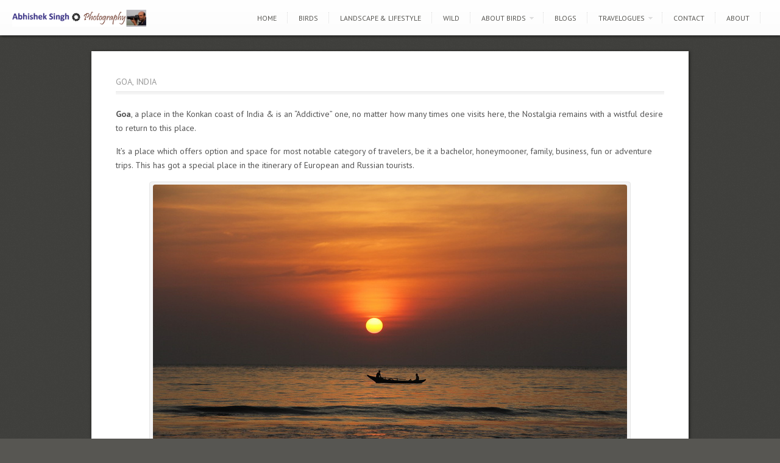

--- FILE ---
content_type: text/html; charset=UTF-8
request_url: https://singhabhi.in/goa-india/
body_size: 12358
content:
<!DOCTYPE html>
<html lang="en-US" prefix="og: http://ogp.me/ns#">
<head>
<meta http-equiv="Content-Type" content="text/html; charset=UTF-8" />

<title>
Goa, IndiaAbhishek Singh Photography</title>



<!-- Description meta-->
<meta name="description" content="Nature is beautiful than what eye can see" />
<!-- Mobile Devices Viewport Resset-->
<meta name="viewport" content="width=device-width, initial-scale=1.0, maximum-scale=1">
<meta name="apple-mobile-web-app-capable" content="yes">
<!-- <meta name="viewport" content="initial-scale=1.0, user-scalable=1" /> -->
<!-- Keywords-->
<meta name="keywords" content="Birds of India, Indian Birds, List of Birds, Hindi Names of Birds" />





<link rel="alternate" type="application/rss+xml" title="Abhishek Singh Photography RSS" href="https://singhabhi.in/feed/" />
<link rel="pingback" href="https://singhabhi.in/xmlrpc.php" />
<link rel="shortcut icon" type="image/x-icon" href="" />
<!--Google fonts-->
<link href='https://fonts.googleapis.com/css?family=PT+Sans:400,700' rel='stylesheet' type='text/css' />

<!-- This site is optimized with the Yoast SEO plugin v8.2 - https://yoast.com/wordpress/plugins/seo/ -->
<title>Goa, India</title>
<meta name="description" content="Goa, India | Abhishek Singh Photography"/>
<link rel="canonical" href="https://singhabhi.in/goa-india/" />
<meta property="og:locale" content="en_US" />
<meta property="og:type" content="article" />
<meta property="og:title" content="Goa, India" />
<meta property="og:description" content="Goa, India | Abhishek Singh Photography" />
<meta property="og:url" content="https://singhabhi.in/goa-india/" />
<meta property="og:site_name" content="Abhishek Singh Photography" />
<meta property="article:publisher" content="https://www.facebook.com/singhabhi.web" />
<meta property="article:author" content="https://www.facebook.com/singhabhi.web" />
<meta name="twitter:card" content="summary" />
<meta name="twitter:description" content="Goa, India | Abhishek Singh Photography" />
<meta name="twitter:title" content="Goa, India" />
<meta name="twitter:site" content="@singhabhi_web" />
<meta name="twitter:image" content="https://singhabhi.in/wp-content/uploads/2016/02/IMG_9639.JPG" />
<meta name="twitter:creator" content="@singhabhi_web" />
<script type='application/ld+json'>{"@context":"https:\/\/schema.org","@type":"Person","url":"https:\/\/singhabhi.in\/","sameAs":["https:\/\/www.facebook.com\/singhabhi.web","https:\/\/www.instagram.com\/singhabhi.web\/","https:\/\/www.youtube.com\/user\/MrSinghabhi99","https:\/\/twitter.com\/singhabhi_web"],"@id":"#person","name":"Abhishek Singh"}</script>
<!-- / Yoast SEO plugin. -->

<link rel='dns-prefetch' href='//s.w.org' />
<link rel="alternate" type="application/rss+xml" title="Abhishek Singh Photography &raquo; Feed" href="https://singhabhi.in/feed/" />
<link rel="alternate" type="application/rss+xml" title="Abhishek Singh Photography &raquo; Comments Feed" href="https://singhabhi.in/comments/feed/" />
<link rel="alternate" type="application/rss+xml" title="Abhishek Singh Photography &raquo; Goa, India Comments Feed" href="https://singhabhi.in/goa-india/feed/" />
		<!-- This site uses the Google Analytics by ExactMetrics plugin v7.15.3 - Using Analytics tracking - https://www.exactmetrics.com/ -->
							<script src="//www.googletagmanager.com/gtag/js?id=UA-56942477-1"  data-cfasync="false" data-wpfc-render="false" type="text/javascript" async></script>
			<script data-cfasync="false" data-wpfc-render="false" type="text/javascript">
				var em_version = '7.15.3';
				var em_track_user = true;
				var em_no_track_reason = '';
				
								var disableStrs = [
															'ga-disable-UA-56942477-1',
									];

				/* Function to detect opted out users */
				function __gtagTrackerIsOptedOut() {
					for (var index = 0; index < disableStrs.length; index++) {
						if (document.cookie.indexOf(disableStrs[index] + '=true') > -1) {
							return true;
						}
					}

					return false;
				}

				/* Disable tracking if the opt-out cookie exists. */
				if (__gtagTrackerIsOptedOut()) {
					for (var index = 0; index < disableStrs.length; index++) {
						window[disableStrs[index]] = true;
					}
				}

				/* Opt-out function */
				function __gtagTrackerOptout() {
					for (var index = 0; index < disableStrs.length; index++) {
						document.cookie = disableStrs[index] + '=true; expires=Thu, 31 Dec 2099 23:59:59 UTC; path=/';
						window[disableStrs[index]] = true;
					}
				}

				if ('undefined' === typeof gaOptout) {
					function gaOptout() {
						__gtagTrackerOptout();
					}
				}
								window.dataLayer = window.dataLayer || [];

				window.ExactMetricsDualTracker = {
					helpers: {},
					trackers: {},
				};
				if (em_track_user) {
					function __gtagDataLayer() {
						dataLayer.push(arguments);
					}

					function __gtagTracker(type, name, parameters) {
						if (!parameters) {
							parameters = {};
						}

						if (parameters.send_to) {
							__gtagDataLayer.apply(null, arguments);
							return;
						}

						if (type === 'event') {
							
														parameters.send_to = exactmetrics_frontend.ua;
							__gtagDataLayer(type, name, parameters);
													} else {
							__gtagDataLayer.apply(null, arguments);
						}
					}

					__gtagTracker('js', new Date());
					__gtagTracker('set', {
						'developer_id.dNDMyYj': true,
											});
															__gtagTracker('config', 'UA-56942477-1', {"forceSSL":"true"} );
										window.gtag = __gtagTracker;										(function () {
						/* https://developers.google.com/analytics/devguides/collection/analyticsjs/ */
						/* ga and __gaTracker compatibility shim. */
						var noopfn = function () {
							return null;
						};
						var newtracker = function () {
							return new Tracker();
						};
						var Tracker = function () {
							return null;
						};
						var p = Tracker.prototype;
						p.get = noopfn;
						p.set = noopfn;
						p.send = function () {
							var args = Array.prototype.slice.call(arguments);
							args.unshift('send');
							__gaTracker.apply(null, args);
						};
						var __gaTracker = function () {
							var len = arguments.length;
							if (len === 0) {
								return;
							}
							var f = arguments[len - 1];
							if (typeof f !== 'object' || f === null || typeof f.hitCallback !== 'function') {
								if ('send' === arguments[0]) {
									var hitConverted, hitObject = false, action;
									if ('event' === arguments[1]) {
										if ('undefined' !== typeof arguments[3]) {
											hitObject = {
												'eventAction': arguments[3],
												'eventCategory': arguments[2],
												'eventLabel': arguments[4],
												'value': arguments[5] ? arguments[5] : 1,
											}
										}
									}
									if ('pageview' === arguments[1]) {
										if ('undefined' !== typeof arguments[2]) {
											hitObject = {
												'eventAction': 'page_view',
												'page_path': arguments[2],
											}
										}
									}
									if (typeof arguments[2] === 'object') {
										hitObject = arguments[2];
									}
									if (typeof arguments[5] === 'object') {
										Object.assign(hitObject, arguments[5]);
									}
									if ('undefined' !== typeof arguments[1].hitType) {
										hitObject = arguments[1];
										if ('pageview' === hitObject.hitType) {
											hitObject.eventAction = 'page_view';
										}
									}
									if (hitObject) {
										action = 'timing' === arguments[1].hitType ? 'timing_complete' : hitObject.eventAction;
										hitConverted = mapArgs(hitObject);
										__gtagTracker('event', action, hitConverted);
									}
								}
								return;
							}

							function mapArgs(args) {
								var arg, hit = {};
								var gaMap = {
									'eventCategory': 'event_category',
									'eventAction': 'event_action',
									'eventLabel': 'event_label',
									'eventValue': 'event_value',
									'nonInteraction': 'non_interaction',
									'timingCategory': 'event_category',
									'timingVar': 'name',
									'timingValue': 'value',
									'timingLabel': 'event_label',
									'page': 'page_path',
									'location': 'page_location',
									'title': 'page_title',
								};
								for (arg in args) {
																		if (!(!args.hasOwnProperty(arg) || !gaMap.hasOwnProperty(arg))) {
										hit[gaMap[arg]] = args[arg];
									} else {
										hit[arg] = args[arg];
									}
								}
								return hit;
							}

							try {
								f.hitCallback();
							} catch (ex) {
							}
						};
						__gaTracker.create = newtracker;
						__gaTracker.getByName = newtracker;
						__gaTracker.getAll = function () {
							return [];
						};
						__gaTracker.remove = noopfn;
						__gaTracker.loaded = true;
						window['__gaTracker'] = __gaTracker;
					})();
									} else {
										console.log("");
					(function () {
						function __gtagTracker() {
							return null;
						}

						window['__gtagTracker'] = __gtagTracker;
						window['gtag'] = __gtagTracker;
					})();
									}
			</script>
				<!-- / Google Analytics by ExactMetrics -->
				<script type="text/javascript">
			window._wpemojiSettings = {"baseUrl":"https:\/\/s.w.org\/images\/core\/emoji\/12.0.0-1\/72x72\/","ext":".png","svgUrl":"https:\/\/s.w.org\/images\/core\/emoji\/12.0.0-1\/svg\/","svgExt":".svg","source":{"concatemoji":"https:\/\/singhabhi.in\/wp-includes\/js\/wp-emoji-release.min.js?ver=5.4"}};
			/*! This file is auto-generated */
			!function(e,a,t){var r,n,o,i,p=a.createElement("canvas"),s=p.getContext&&p.getContext("2d");function c(e,t){var a=String.fromCharCode;s.clearRect(0,0,p.width,p.height),s.fillText(a.apply(this,e),0,0);var r=p.toDataURL();return s.clearRect(0,0,p.width,p.height),s.fillText(a.apply(this,t),0,0),r===p.toDataURL()}function l(e){if(!s||!s.fillText)return!1;switch(s.textBaseline="top",s.font="600 32px Arial",e){case"flag":return!c([127987,65039,8205,9895,65039],[127987,65039,8203,9895,65039])&&(!c([55356,56826,55356,56819],[55356,56826,8203,55356,56819])&&!c([55356,57332,56128,56423,56128,56418,56128,56421,56128,56430,56128,56423,56128,56447],[55356,57332,8203,56128,56423,8203,56128,56418,8203,56128,56421,8203,56128,56430,8203,56128,56423,8203,56128,56447]));case"emoji":return!c([55357,56424,55356,57342,8205,55358,56605,8205,55357,56424,55356,57340],[55357,56424,55356,57342,8203,55358,56605,8203,55357,56424,55356,57340])}return!1}function d(e){var t=a.createElement("script");t.src=e,t.defer=t.type="text/javascript",a.getElementsByTagName("head")[0].appendChild(t)}for(i=Array("flag","emoji"),t.supports={everything:!0,everythingExceptFlag:!0},o=0;o<i.length;o++)t.supports[i[o]]=l(i[o]),t.supports.everything=t.supports.everything&&t.supports[i[o]],"flag"!==i[o]&&(t.supports.everythingExceptFlag=t.supports.everythingExceptFlag&&t.supports[i[o]]);t.supports.everythingExceptFlag=t.supports.everythingExceptFlag&&!t.supports.flag,t.DOMReady=!1,t.readyCallback=function(){t.DOMReady=!0},t.supports.everything||(n=function(){t.readyCallback()},a.addEventListener?(a.addEventListener("DOMContentLoaded",n,!1),e.addEventListener("load",n,!1)):(e.attachEvent("onload",n),a.attachEvent("onreadystatechange",function(){"complete"===a.readyState&&t.readyCallback()})),(r=t.source||{}).concatemoji?d(r.concatemoji):r.wpemoji&&r.twemoji&&(d(r.twemoji),d(r.wpemoji)))}(window,document,window._wpemojiSettings);
		</script>
		<style type="text/css">
img.wp-smiley,
img.emoji {
	display: inline !important;
	border: none !important;
	box-shadow: none !important;
	height: 1em !important;
	width: 1em !important;
	margin: 0 .07em !important;
	vertical-align: -0.1em !important;
	background: none !important;
	padding: 0 !important;
}
</style>
	<link rel='stylesheet' id='pexeto-pretty-photo-css'  href='https://singhabhi.in/wp-content/themes/expression/css/prettyPhoto.css?ver=5.4' type='text/css' media='all' />
<link rel='stylesheet' id='pexeto-stylesheet-css'  href='https://singhabhi.in/wp-content/themes/expression/style.css?ver=5.4' type='text/css' media='all' />
<link rel='stylesheet' id='wp-block-library-css'  href='https://singhabhi.in/wp-includes/css/dist/block-library/style.min.css?ver=5.4' type='text/css' media='all' />
<link rel='stylesheet' id='wp-pagenavi-css'  href='https://singhabhi.in/wp-content/plugins/wp-pagenavi/pagenavi-css.css?ver=2.70' type='text/css' media='all' />
<link rel='stylesheet' id='tablepress-default-css'  href='https://singhabhi.in/wp-content/plugins/tablepress/css/default.min.css?ver=1.9.1' type='text/css' media='all' />
<script type='text/javascript' src='https://singhabhi.in/wp-includes/js/jquery/jquery.js?ver=1.12.4-wp'></script>
<script type='text/javascript' src='https://singhabhi.in/wp-includes/js/jquery/jquery-migrate.min.js?ver=1.4.1'></script>
<script type='text/javascript' src='https://singhabhi.in/wp-includes/js/underscore.min.js?ver=1.8.3'></script>
<script type='text/javascript' src='https://singhabhi.in/wp-content/themes/expression/js/main.js?ver=5.4'></script>
<script type='text/javascript' src='https://singhabhi.in/wp-content/plugins/google-analytics-dashboard-for-wp/assets/js/frontend-gtag.min.js?ver=7.15.3'></script>
<script data-cfasync="false" data-wpfc-render="false" type="text/javascript" id='exactmetrics-frontend-script-js-extra'>/* <![CDATA[ */
var exactmetrics_frontend = {"js_events_tracking":"true","download_extensions":"zip,mp3,mpeg,pdf,docx,pptx,xlsx,rar","inbound_paths":"[{\"path\":\"\\\/go\\\/\",\"label\":\"affiliate\"},{\"path\":\"\\\/recommend\\\/\",\"label\":\"affiliate\"}]","home_url":"https:\/\/singhabhi.in","hash_tracking":"false","ua":"UA-56942477-1","v4_id":""};/* ]]> */
</script>
<link rel='https://api.w.org/' href='https://singhabhi.in/wp-json/' />
<link rel="EditURI" type="application/rsd+xml" title="RSD" href="https://singhabhi.in/xmlrpc.php?rsd" />
<link rel="wlwmanifest" type="application/wlwmanifest+xml" href="https://singhabhi.in/wp-includes/wlwmanifest.xml" /> 
<meta name="generator" content="WordPress 5.4" />
<link rel='shortlink' href='https://singhabhi.in/?p=1459' />
<link rel="alternate" type="application/json+oembed" href="https://singhabhi.in/wp-json/oembed/1.0/embed?url=https%3A%2F%2Fsinghabhi.in%2Fgoa-india%2F" />
<link rel="alternate" type="text/xml+oembed" href="https://singhabhi.in/wp-json/oembed/1.0/embed?url=https%3A%2F%2Fsinghabhi.in%2Fgoa-india%2F&#038;format=xml" />
<!-- styles for Simple Google Map -->
<style type='text/css'>
#SGM {width:100%; height:300px;}
#SGM .infoWindow {line-height:13px; font-size:10px;}
#SGM input {margin:4px 4px 0 0; font-size:10px;}
#SGM input.text {border:solid 1px #ccc; background-color:#fff; padding:2px;}
</style>
<!-- end styles for Simple Google Map -->
<style type="text/css">.recentcomments a{display:inline !important;padding:0 !important;margin:0 !important;}</style>
<style type="text/css"></style>

<style type="text/css">
.synved-social-resolution-single {
display: inline-block;
}
.synved-social-resolution-normal {
display: inline-block;
}
.synved-social-resolution-hidef {
display: none;
}

@media only screen and (min--moz-device-pixel-ratio: 2),
only screen and (-o-min-device-pixel-ratio: 2/1),
only screen and (-webkit-min-device-pixel-ratio: 2),
only screen and (min-device-pixel-ratio: 2),
only screen and (min-resolution: 2dppx),
only screen and (min-resolution: 192dpi) {
	.synved-social-resolution-normal {
	display: none;
	}
	.synved-social-resolution-hidef {
	display: inline-block;
	}
}
</style>
<link rel="icon" href="https://singhabhi.in/wp-content/uploads/2020/04/SiteLogosinghabhi.jpg" sizes="32x32" />
<link rel="icon" href="https://singhabhi.in/wp-content/uploads/2020/04/SiteLogosinghabhi.jpg" sizes="192x192" />
<link rel="apple-touch-icon" href="https://singhabhi.in/wp-content/uploads/2020/04/SiteLogosinghabhi.jpg" />
<meta name="msapplication-TileImage" content="https://singhabhi.in/wp-content/uploads/2020/04/SiteLogosinghabhi.jpg" />


<script type="text/javascript">
PEXETO.ajaxurl="https://singhabhi.in/wp-admin/admin-ajax.php";
PEXETO.enableCufon="off";
PEXETO.desaturateServices=true;
PEXETO.lightboxOptions = {"theme":"facebook","animation_speed":"normal","overlay_gallery":false,"allow_resize":true};
PEXETO.disableRightClick=true;
PEXETO.rightClickMessage="Contact me if you want an Image";
jQuery(document).ready(function($){
	PEXETO.initSite();
});
</script>
	

<!--[if lte IE 7]>
<link href="https://singhabhi.in/wp-content/themes/expression/css/style_ie7.css" rel="stylesheet" type="text/css" />  
<![endif]-->
<!--[if lte IE 8]>
<link href="https://singhabhi.in/wp-content/themes/expression/css/style_ie8.css" rel="stylesheet" type="text/css" />  
<![endif]-->
<script>
  (function(i,s,o,g,r,a,m){i['GoogleAnalyticsObject']=r;i[r]=i[r]||function(){
  (i[r].q=i[r].q||[]).push(arguments)},i[r].l=1*new Date();a=s.createElement(o),
  m=s.getElementsByTagName(o)[0];a.async=1;a.src=g;m.parentNode.insertBefore(a,m)
  })(window,document,'script','//www.google-analytics.com/analytics.js','ga');

  ga('create', 'UA-56942477-1', 'auto');
  ga('send', 'pageview');

</script>

<!-- Custom Theme CSS -->
<style type="text/css">#logo-container a{background:url('https://singhabhi.in/wp-content/uploads/2014/11/SiteLogo2.png');}#logo-container, #logo-container a{width:220px; }#logo-container a{background-size:220px auto;}h1,h2,h3,h4,h5,h6{font-family:"PT Sans", Verdana, Geneva, sans-serif;}body{font-family:"PT Sans", Verdana, Geneva, sans-serif;}</style>
</head>
<body data-rsssl=1 class="page-template-default page page-id-1459 elementor-default elementor-kit-1871">

<div id="main-container">
<!--HEADER -->
	<div id="header">
		<div id="logo-container"><a href="https://singhabhi.in"></a></div>
		 		<div id="navigation-container">
 			 <div id="small-res-menu-wraper">
 				<div id="small-res-menu-button"><p href=""><span></span>Menu</p></div>
 			<div id="small-res-menu">
				<div class="menu-main-menu-container"><ul id="menu-main-menu" class="menu"><li id="menu-item-750" class="menu-item menu-item-type-custom menu-item-object-custom menu-item-home menu-item-750"><a href="https://singhabhi.in/">Home</a></li>
<li id="menu-item-864" class="menu-item menu-item-type-post_type menu-item-object-page menu-item-864"><a href="https://singhabhi.in/birds/">Birds</a></li>
<li id="menu-item-865" class="menu-item menu-item-type-post_type menu-item-object-page menu-item-865"><a href="https://singhabhi.in/landscape/">LandScape &#038; LifeStyle</a></li>
<li id="menu-item-866" class="menu-item menu-item-type-post_type menu-item-object-page menu-item-866"><a href="https://singhabhi.in/wild/">Wild</a></li>
<li id="menu-item-1740" class="menu-item menu-item-type-post_type menu-item-object-page menu-item-has-children menu-item-1740"><a href="https://singhabhi.in/about-birds/">About Birds</a>
<ul class="sub-menu">
	<li id="menu-item-1388" class="menu-item menu-item-type-post_type menu-item-object-page menu-item-1388"><a href="https://singhabhi.in/about-birds/">About Birds</a></li>
	<li id="menu-item-1727" class="menu-item menu-item-type-post_type menu-item-object-page menu-item-1727"><a href="https://singhabhi.in/list-of-birds-of-india/">List of Birds of India</a></li>
	<li id="menu-item-1728" class="menu-item menu-item-type-post_type menu-item-object-page menu-item-1728"><a href="https://singhabhi.in/hindi-names/">Indian Names of Birds</a></li>
	<li id="menu-item-1367" class="menu-item menu-item-type-post_type menu-item-object-page menu-item-1367"><a href="https://singhabhi.in/migratory-birds/">Migratory Birds</a></li>
</ul>
</li>
<li id="menu-item-1673" class="menu-item menu-item-type-custom menu-item-object-custom menu-item-1673"><a href="http://blogs.singhabhi.in/">Blogs</a></li>
<li id="menu-item-1574" class="menu-item menu-item-type-post_type menu-item-object-page current-menu-ancestor current-menu-parent current_page_parent current_page_ancestor menu-item-has-children menu-item-1574"><a href="https://singhabhi.in/travelogue-from-abhishek-singh/">Travelogues</a>
<ul class="sub-menu">
	<li id="menu-item-1431" class="menu-item menu-item-type-post_type menu-item-object-page menu-item-1431"><a href="https://singhabhi.in/bharatpur-bird-sanctuary/">Bharatpur Bird Sanctuary</a></li>
	<li id="menu-item-1313" class="menu-item menu-item-type-post_type menu-item-object-page menu-item-1313"><a href="https://singhabhi.in/lahaul-spiti/">Lahaul and Spiti, HP</a></li>
	<li id="menu-item-1477" class="menu-item menu-item-type-post_type menu-item-object-page current-menu-item page_item page-item-1459 current_page_item menu-item-1477"><a href="https://singhabhi.in/goa-india/" aria-current="page">Goa, India</a></li>
	<li id="menu-item-1525" class="menu-item menu-item-type-post_type menu-item-object-page menu-item-1525"><a href="https://singhabhi.in/sultanpur-national-park/">Sultanpur National Park</a></li>
	<li id="menu-item-1570" class="menu-item menu-item-type-post_type menu-item-object-page menu-item-1570"><a href="https://singhabhi.in/pangot-nainital/">Pangot – Nainital</a></li>
</ul>
</li>
<li id="menu-item-638" class="menu-item menu-item-type-post_type menu-item-object-page menu-item-638"><a href="https://singhabhi.in/contact/">Contact</a></li>
<li id="menu-item-975" class="menu-item menu-item-type-post_type menu-item-object-page menu-item-975"><a href="https://singhabhi.in/about/">About</a></li>
</ul></div>				</div></div>
			<div id="menu-container">
	        	<div id="menu">
				<div class="menu-main-menu-container"><ul id="menu-main-menu-1" class="menu"><li class="menu-item menu-item-type-custom menu-item-object-custom menu-item-home menu-item-750"><a href="https://singhabhi.in/">Home</a></li>
<li class="menu-item menu-item-type-post_type menu-item-object-page menu-item-864"><a href="https://singhabhi.in/birds/">Birds</a></li>
<li class="menu-item menu-item-type-post_type menu-item-object-page menu-item-865"><a href="https://singhabhi.in/landscape/">LandScape &#038; LifeStyle</a></li>
<li class="menu-item menu-item-type-post_type menu-item-object-page menu-item-866"><a href="https://singhabhi.in/wild/">Wild</a></li>
<li class="menu-item menu-item-type-post_type menu-item-object-page menu-item-has-children menu-item-1740"><a href="https://singhabhi.in/about-birds/">About Birds</a>
<ul class="sub-menu">
	<li class="menu-item menu-item-type-post_type menu-item-object-page menu-item-1388"><a href="https://singhabhi.in/about-birds/">About Birds</a></li>
	<li class="menu-item menu-item-type-post_type menu-item-object-page menu-item-1727"><a href="https://singhabhi.in/list-of-birds-of-india/">List of Birds of India</a></li>
	<li class="menu-item menu-item-type-post_type menu-item-object-page menu-item-1728"><a href="https://singhabhi.in/hindi-names/">Indian Names of Birds</a></li>
	<li class="menu-item menu-item-type-post_type menu-item-object-page menu-item-1367"><a href="https://singhabhi.in/migratory-birds/">Migratory Birds</a></li>
</ul>
</li>
<li class="menu-item menu-item-type-custom menu-item-object-custom menu-item-1673"><a href="http://blogs.singhabhi.in/">Blogs</a></li>
<li class="menu-item menu-item-type-post_type menu-item-object-page current-menu-ancestor current-menu-parent current_page_parent current_page_ancestor menu-item-has-children menu-item-1574"><a href="https://singhabhi.in/travelogue-from-abhishek-singh/">Travelogues</a>
<ul class="sub-menu">
	<li class="menu-item menu-item-type-post_type menu-item-object-page menu-item-1431"><a href="https://singhabhi.in/bharatpur-bird-sanctuary/">Bharatpur Bird Sanctuary</a></li>
	<li class="menu-item menu-item-type-post_type menu-item-object-page menu-item-1313"><a href="https://singhabhi.in/lahaul-spiti/">Lahaul and Spiti, HP</a></li>
	<li class="menu-item menu-item-type-post_type menu-item-object-page current-menu-item page_item page-item-1459 current_page_item menu-item-1477"><a href="https://singhabhi.in/goa-india/" aria-current="page">Goa, India</a></li>
	<li class="menu-item menu-item-type-post_type menu-item-object-page menu-item-1525"><a href="https://singhabhi.in/sultanpur-national-park/">Sultanpur National Park</a></li>
	<li class="menu-item menu-item-type-post_type menu-item-object-page menu-item-1570"><a href="https://singhabhi.in/pangot-nainital/">Pangot – Nainital</a></li>
</ul>
</li>
<li class="menu-item menu-item-type-post_type menu-item-object-page menu-item-638"><a href="https://singhabhi.in/contact/">Contact</a></li>
<li class="menu-item menu-item-type-post_type menu-item-object-page menu-item-975"><a href="https://singhabhi.in/about/">About</a></li>
</ul></div>				</div>
	        </div> 

	        					<div id="header-social-icons"><ul>
								</ul></div>
				
    	</div> 
	    <div class="clear"></div>       
	    <div id="navigation-line"></div>
	</div> <!-- end #header -->

<div id="content-container" class="layout-full">
<div id="full-width">
    	<h1 class="page-heading">Goa, India</h1>
    <p><strong>Goa</strong>, a place in the Konkan coast of India &amp; is an “Addictive” one, no matter how many times one visits here, the Nostalgia remains with a wistful desire to return to this place.</p>
<p>It’s a place which offers option and space for most notable category of travelers, be it a bachelor, honeymooner, family, business, fun or adventure trips. This has got a special place in the itinerary of European and Russian tourists.</p>
<div>
<div style="width: 788px" class="wp-caption aligncenter"><img class="img-frame" src="https://singhabhi.in/wp-content/uploads/2016/02/IMG_9639.JPG" alt="" width="778" height="518" /><p class="wp-caption-text">Ashvem Beach &#8211; Evening</p></div>
</div>
<p>Goa has a variety of lifestyle on beaches, restaurants, churches, riverside, casinos, discos and many more. But, what I vouch for, is search for <span style="color: #0000ff;"><a style="color: #0000ff;" href="https://singhabhi.in/birds/" target="_blank">birds</a></span>, kids playing on white sand, pre-noon swimming sessions in clear ocean, sea-food and beer in lunch continued by long walks on empty and silky beaches while sunset followed by romantic corny dinner, are the major fairy-concise which entices me to visit GOA again and again.</p>
<div>
<div style="width: 522px" class="wp-caption alignleft"><img class="img-frame" src="https://singhabhi.in/wp-content/uploads/2016/02/IMG_1115.jpg" alt="" width="512" height="384" /><p class="wp-caption-text">Bogmalo Beach</p></div>
</div>
<p>North Goa offers the landscape and scenery carrying a distinctive charm of their own, it also offers fun filled beaches like Anjuna, Baga and Calangute. On the flip side it also has calm &amp; clean ones like Querim, Arambol, Mandrem, Ashvem and Morjhim. North Goa also has low-lying river basins and the coastal plains. The water-divide acts as a source region for most of the Goan rivers. The scarp face is furrowed by ungraded streams, many of which in the steep fall, have waterfalls.</p>
<p>The central portion of North Goa consists by and large, of plateaus at varying levels. The major riverine plains in North Goa are those of Mandovi river which offers Casinos and some exotic backwater locations. It locates a small <span style="color: #0000ff;"><a style="color: #0000ff;" href="https://singhabhi.in/birds/" target="_blank">Bird </a></span>Sanctuary named after Dr. Salim Ali alongside Divar Island.</p>
<p>There are some must visit restaurants in North Goa: Thalassa on Vagator, Britto’s on Baga and Souza Lobo on Calangute beach. Fisherman’s Wharf in Panjim and Martin’s Corner in Betalbatim.</p>
<p>Among the best places to visit in South Central Goa, spice plantation is becoming popular because of the history involved. The spice trade in Goa began with the entry of the Portugese in India.</p>
<p>These spices are used to add flavour to some of the authentic Goan dishes like Goan Fish Curry, Xhacuti, Cafreal, Vindaloo etc. A spice plantation tour will allow you to have a better idea as what, how and when they are grown, harvested and processed before being sold locally or internationally.</p>
<p>Tropical Spice Garden or Sahkari Spice Farm in Ponda is a must visit, where @ INR 400/- per adult, you will get half an hour tour inside the garden followed by buffet lunch and trust me the food is so delicious that cannot be expressed in words. This place is also be suitable for <span style="color: #0000ff;"><a style="color: #0000ff;" href="https://singhabhi.in/birds/" target="_blank">Bird </a></span>Watchers, who can have a walkover inside after the delicious lunch and exactly that&#8217;s what I did.</p>
<p>The churches in Goa reflects Portuguese architecture and style and still reflects in their homes made even today. Some of the popular churches in Goa are The Basilica of Bom Jesus, Se Cathedral, Church of Holy Spirit and St. Francis of Assissi Church. In The Basilica of Bom Jesus, the mummified body of St. Francis Xavier is kept.</p>
<p>Once you break away from happening and full of activity beaches of North Goa and head towards South of Goa where it owns its pristine beaches with the peaceful aura. Providing the perfect escape where worries melt into the golden sand, the groovy land is the ideal antidote to break away from the busy schedules of everyday life.</p>
<p>Once Palolem was considered as one of the unspoiled beaches of South Goa, but now the crowd and water games have taken it over, but Agonda Beach is still largely an unspoiled and is inhabited by both local fishermen and by foreign tourists who live in shacks along the shore or in the main village itself. It is about a mile long in curved shape where one can view the entire beach from either end. Both ends of the beach consist of rocks jutting out into the sea. The depth of the sea increases gradually, making it safe for average swimmers, and the currents are not fast.</p>
<div>
<div style="width: 799px" class="wp-caption aligncenter"><img class="img-frame" src="https://singhabhi.in/wp-content/uploads/2016/02/IMG_9449.JPG" alt="" width="789" height="526" /><p class="wp-caption-text">Agonda Beach</p></div>
</div>
<p>Following are the list of beaches from North to South</p>
<p><strong>Querim and Arambol:</strong> Its located at a distance of 60 &#8211; 65 kms. from the Airport. Since these beaches are not so developed there are only few good accommodations. However, once can easily find accommodation in guest houses and homes with the locals. These are in list for next trip.</p>
<p><strong>Mandrem, Ashvem, Morjim:</strong> Ashvem beach is a small, calm and flat sandy beach located in between Mandrem and Morjim. Its 50 -55 kms from Airport and a very clam place with almost no local visitors. The beach has many shacks that serve good food and refreshments, a peaceful afternoon can be spent at the beach itself.</p>
<p><strong>Chapora, Vagator, Ozran:</strong> These are rocky beaches with shades of coconut trees on the beach side and little extra crowd.</p>
<p><strong>Anjuna, Baga, Calangute:</strong> These are the most crowed beaches of Goa with almost every thing to offer, right from beach shacks, water games, hawkers and a lot of crowd enjoying them.</p>
<p>Some other beaches with relatively something new to offer on Candolim, Sinquerim, Coco, Kegdole, Miramar, Caranzalem.</p>
<p><strong>Dona Paula:</strong> Dona Paula is a small beach with a Dona Paula point with panoramic view of Arabian Sea. The point has a statue which relates to the story of a Portuguese girl Donna, who supposedly committed suicide here after years of wait for his fisherman beloved.</p>
<p><strong>Vaiguinim, Bambolim, Siridao and Bogmalo</strong> are few calm beaches if one want to just lie down and relax.</p>
<p><strong>Cansaulim, Arossim, Utorda and Majorda</strong> are somewhat interconnected and forms a big bed of white sand and one can observe a very scattered crowd on these beaches. Similarly beaches like <strong>Consua, Betalbatim, Benaulim, Varca, Zalor, Cavelossim, Mobor, Betul, Canaiguinim and Cola</strong> have similar offering and not too popular.</p>
<p><strong>Colva</strong> is Calangute of South Goa and have similar landscapes and activities.</p>
<div>
<div style="width: 788px" class="wp-caption aligncenter"><img class="img-frame" src="https://singhabhi.in/wp-content/uploads/2016/02/IMG_9624.JPG" alt="" width="778" height="422" /><p class="wp-caption-text">Agonda White Sand, an awesome beach side Hotel and Restaurant.</p></div>
</div>
<p><strong>Agonda</strong>, is undoubtedly the best beach in South Goa and my personal favourite as well. The beauty calmness and hotels right on the beach are too good. One can also have a boat ride for half a day, Dolphins can be seen and in-fact we saw a Dolphin right at the same place from where I just returned after a long swim. The bat trip will let you see Butterfly beach and up to <strong>Palolem</strong> Beach, which is one of the most famous beach in South Goa but I think Palolem has lost his charm over last few years because of Crowd.</p>
<p>Further south there are few more, but very less visitors like <strong>Patnem, Rajbag, Galgibag, Polem Beach</strong></p>
<strong> Share this: <strong><br/><a class="synved-social-button synved-social-button-share synved-social-size-24 synved-social-resolution-single synved-social-provider-facebook nolightbox" data-provider="facebook" target="_blank" rel="nofollow" title="Share on Facebook" href="http://www.facebook.com/sharer.php?u=https%3A%2F%2Fsinghabhi.in%2Fgoa-india%2F&#038;t=Goa%2C%20India&#038;s=100&#038;p&#091;url&#093;=https%3A%2F%2Fsinghabhi.in%2Fgoa-india%2F&#038;p&#091;images&#093;&#091;0&#093;=http%3A%2F%2Fsinghabhi.in%2Fwp-content%2Fuploads%2F2016%2F02%2FIMG_9639.JPG&#038;p&#091;title&#093;=Goa%2C%20India" style="font-size: 0px; width:24px;height:24px;margin:0;margin-bottom:5px;margin-right:5px;"><img alt="Facebook" title="Share on Facebook" class="synved-share-image synved-social-image synved-social-image-share" width="24" height="24" style="display: inline; width:24px;height:24px; margin: 0; padding: 0; border: none; box-shadow: none;" src="https://singhabhi.in/wp-content/plugins/social-media-feather/synved-social/image/social/regular/48x48/facebook.png" /></a><a class="synved-social-button synved-social-button-share synved-social-size-24 synved-social-resolution-single synved-social-provider-twitter nolightbox" data-provider="twitter" target="_blank" rel="nofollow" title="Share on Twitter" href="https://twitter.com/intent/tweet?url=https%3A%2F%2Fsinghabhi.in%2Fgoa-india%2F&#038;text=Hey%20check%20this%20out" style="font-size: 0px; width:24px;height:24px;margin:0;margin-bottom:5px;margin-right:5px;"><img alt="twitter" title="Share on Twitter" class="synved-share-image synved-social-image synved-social-image-share" width="24" height="24" style="display: inline; width:24px;height:24px; margin: 0; padding: 0; border: none; box-shadow: none;" src="https://singhabhi.in/wp-content/plugins/social-media-feather/synved-social/image/social/regular/48x48/twitter.png" /></a><a class="synved-social-button synved-social-button-share synved-social-size-24 synved-social-resolution-single synved-social-provider-linkedin nolightbox" data-provider="linkedin" target="_blank" rel="nofollow" title="Share on Linkedin" href="http://www.linkedin.com/shareArticle?mini=true&#038;url=https%3A%2F%2Fsinghabhi.in%2Fgoa-india%2F&#038;title=Goa%2C%20India" style="font-size: 0px; width:24px;height:24px;margin:0;margin-bottom:5px;"><img alt="linkedin" title="Share on Linkedin" class="synved-share-image synved-social-image synved-social-image-share" width="24" height="24" style="display: inline; width:24px;height:24px; margin: 0; padding: 0; border: none; box-shadow: none;" src="https://singhabhi.in/wp-content/plugins/social-media-feather/synved-social/image/social/regular/48x48/linkedin.png" /></a></div> <!-- end main content holder (#content/#full-width) -->
<div class="clear"></div>
</div> <!-- end #content-container -->

<div id="footer">
<div class="footer-spacer alignleft"></div>
	<div id="footer-social-icons"><ul>
		</ul></div>
	<div class="footer-spacer alignright"></div>
<span class="copyrights">Copyright ©2014 singhabhi.in</span>

</div> <!-- end #footer-->
</div> <!-- end #main-container -->


<!-- FOOTER ENDS -->

<script type='text/javascript' src='https://singhabhi.in/wp-includes/js/wp-embed.min.js?ver=5.4'></script>
<script type='text/javascript' src='https://singhabhi.in/wp-includes/js/comment-reply.min.js?ver=5.4'></script>
</body>
</html>



--- FILE ---
content_type: text/css
request_url: https://singhabhi.in/wp-content/themes/expression/style.css?ver=5.4
body_size: 13865
content:
/*
Theme Name: Expression
Version: 1.4.4
Theme URI: http://pexetothemes.com/docs/changelog/expression/changelog.txt
Author: Pexeto
Author URI: http://pexeto.com/
License: GNU General Public License v2.0
License URI: http://www.gnu.org/licenses/gpl-2.0.html
Description: Premium Photography WordPress Theme
 */
/*-----------------------------------------------------------------------------------
1.CSS Restart
2.Basic Text and Heading Styles
3.Basic Document Styling
4.Sliders
5.Content
6.Portfolio / Galleries
7.Sidebar
8.Footer
9.Widgets and Page Templates
10.Elements
11.Others
12.Media Queries
13.Updates
-----------------------------------------------------------------------------------*/
/* -----------------------------1.CSS Restart --------------------------------------------*/
html,body,div,span,object,iframe,h1,h2,h3,h4,h5,h6,p,blockquote,pre,abbr,address,cite,code,del,dfn,em,img,ins,kbd,q,samp,small,strong,sub,sup,var,b,i,dl,dt,dd,ol,ul,li,fieldset,form,label,legend,table,caption,tbody,tfoot,thead,tr,th,td,article,aside,figure,footer,header,hgroup,menu,nav,section,menu,time,mark,audio,video {
	margin: 0;
	padding: 0;
	border: 0;
	outline: 0;
	font-size: 100%;
	vertical-align: baseline;
}

article,aside,figure,footer,header,hgroup,nav,section {
	display: block;
}

nav ul {
	list-style: none;
}

blockquote,q {
	quotes: none;
}

blockquote:before,blockquote:after,q:before,q:after {
	content: '';
	content: none;
}

a {
	margin: 0;
	padding: 0;
	font-size: 100%;
	vertical-align: baseline;
	background: transparent;
	outline: none;
}

ins {
	background-color: #ff9;
	color: #000;
	text-decoration: none;
}

mark {
	background-color: #ff9;
	color: #000;
	font-style: italic;
	font-weight: bold;
}

del {
	text-decoration: line-through;
}

abbr[title],dfn[title] {
	border-bottom: 1px dotted #000;
	cursor: help;
}

table {
	border-collapse: collapse;
	border-spacing: 0;
}

hr {
	display: block;
	height: 1px;
	border: 0;
	border-top: 1px solid #e0e0e0;
	margin: 0;
	padding: 0;
}

input,select {
	vertical-align: middle;
}

/* -----------End Restart-----------------*/
/* -------------------------2.Basic Text and Heading Style -------------------------------------------*/
a {
	text-decoration: none;
	color: #3d3d3d;
}

a:hover {
	text-decoration: underline;
}

h1,h2,h3,h4,h5,h6 {
	color: #555;
	line-height: 1.5em;
	margin: 15px 0;
	font-weight: 100;
	font-family: 'PT Sans', Verdana, Geneva, sans-serif;
}

h1 a,h2 a,h3 a,h4 a,h5 a,h6 a {
	color: #555;
	text-decoration: none;
}

h1 {
	font-size: 28px;
}

h2 {
	font-size: 24px;
}

h3 {
	font-size: 21px;
}

h4 {
	font-size: 17px;
}

h5 {
	font-size: 16px;
}

h6 {
	font-size: 15px;
}

p {
	margin: 15px 0;
}

ol {
	margin-left: 35px;
}

ul {
	margin-left: 30px;
}

strong {
	font-weight: bold;
}

em {
	font-style: italic;
}

.alignleft {
	float: left;
	margin-right: 10px;
}

.alignright {
	float: right;
	margin-left: 10px;
}

.aligncenter {
	text-align: center;
}

.clear {
	clear: both;
}

.relative {
	position: relative;
}

.double-line {
	width: 100%;
	height: 5px;
	display: block;
	border-bottom: 1px solid #E6E6E6;
	-webkit-box-shadow: 0 4px 0 #F4F4F4;
	box-shadow: 0 4px 0 #F4F4F4;
	font-size: 1px;
}

small {
	font-size: 12px;
}

/* --------------------------END Basic Text and Heading Styles ----------------------*/
/* -----------------------------3.Basic Document Styling ------------------------------------*/
body {
	font-size: 14px;
	color: #555;
	line-height: 1.7em;
	background-image: url("images/noise.png");
	background-color: #575652;
	font-family: 'PT Sans', Verdana, Geneva, sans-serif;
}

#main-container {
	width: 100%;
	position: relative;
}

.center {
	height: auto;
	width: 980px;
	margin: 0 auto;
	text-align: left;
	padding: 0px;
	position: relative;
}

#navigation-container {
	display: block;
	float: right;
	margin-top: 22px;
	margin-bottom: 22px;
}

#footer {
	height: auto;
	overflow: hidden;
	padding: 12px 20px 10px 40px;
	display: block;
}

#slider-navigation .items img.active {
	border-color: #dbdbdb;
	-webkit-box-shadow: 1px 1px 0px rgba(255, 255, 255, 1) inset;
	box-shadow: 1px 1px 0px rgba(255, 255, 255, 1) inset;
}

::selection {
	background: #fbf6d6; /* Safari */
    color: #555;
}

::-moz-selection {
	background: #fbf6d6; /* Firefox */
	color: #555;
}
/*----------------------------Header ----------------------------*/
#header {
    width: 100%;
	position: relative;
	z-index: 1000;
	-webkit-box-shadow: 1px 1px 5px rgba(0, 0, 0, 0.7);
	box-shadow: 1px 1px 5px rgba(0, 0, 0, 0.7);
	background-color: #fff;
	background: -webkit-gradient(linear, 0% 0%, 0% 100%, from(#fcfcfc), to(#fff)); /* Safari 5.1, Chrome 10+ */
	background: -webkit-linear-gradient(top, #fff, #fcfcfc);
	background: -moz-linear-gradient(top, #fff, #fcfcfc);
	background: -o-linear-gradient(top, #fff, #fcfcfc);
	background: -ms-linear-gradient(top, #fff, #fcfcfc);
	background: linear-gradient(top, #fff, #fcfcfc);
}

/*----------------------------Logo ----------------------------*/
#logo-container a {
	width: 143px;
	height: 28px;
	display: block;
	background: url(images/logo.png) no-repeat;
	float: left;
}

#logo-container {
	height: auto;
	overflow: hidden;
	width: 143px;
	height: 28px;
	float: left;
	margin: 16px 16px 14px 20px;
}

/*-----------------------------Menu --------------------------------*/
#menu-container {
	width: auto;
	display: block;
	float: left;
}

#menu ul li {
	display: inline;
	width: auto;
	margin: 0px;
	padding: 0px;
	border-right: 1px dotted #ddd;
	padding-right: 3px;
}

#menu ul li a {
	text-transform: uppercase;
	padding: 0px 14px;
	font-size: 12px;
	color: #575652;
	font-style: normal;
	text-shadow: 1px 1px 0px rgba(255, 255, 255, 1);
	letter-spacing: 0px;
}

#menu ul ul li a:active {
	text-decoration: none;
	-webkit-box-shadow: 0px 2px 3px rgba(0, 0, 0, 0.1) inset;
	box-shadow: 0px 2px 3px rgba(0, 0, 0, 0.1) inset;
}

#menu ul li.current-menu-item ul li a,#menu ul li.current-menu-ancestor ul li a {
	-ms-filter: "progid:DXImageTransform.Microsoft.Alpha(Opacity=100)";
	filter: alpha(opacity=100);
	opacity: 1;
}


#menu ul ul>li:first-child {
	-webkit-box-shadow: 0px 3px 0px rgba(0, 0, 0, 0.1) inset;
	box-shadow: 0px 3px 0px rgba(0, 0, 0, 0.1) inset;
}

/*----------Drop Down ------------*/
.drop-arrow {
	width: 7px;
	height: 4px;
	background: url(images/drop-arrow.png) no-repeat;
	display: inline-block;
	position: relative;
	top: -2px;
	left: -12px;
}

#menu ul ul .drop-arrow {
	background: url(images/drop-arrow-sub.png) no-repeat;
	width: 4px;
	height: 7px;
	float: right;
	top: -19px;
	display: block;
	z-index: 100;
}
#menu ul,#menu ul * {
	margin: 0;
	padding: 0;
	list-style: none;
}

#menu ul {
	line-height: 1.0;
}

#menu ul ul {
	position: absolute;
	top: -999em;
	width: 10em; /* left offset of submenus need to match (see below) */
}

#menu ul ul li,#small-res-menu ul li {
	width: 100%;
	background-color: #f9f9f9;
}

#menu ul li:hover {
	visibility: inherit; /* fixes IE7 'sticky bug' */
}

#menu ul ul li a:hover,#menu ul ul li.hovered>a,#menu ul ul li.current-menu-item>a {
	text-decoration: none;
	-ms-filter: "progid:DXImageTransform.Microsoft.Alpha(Opacity=100)";
	filter: alpha(opacity=100);
	opacity: 1;
}
#menu ul li {
	position: relative;
}
#menu ul a {
	position: relative;
}

ul#menu ul li:hover li ul,ul#menu ul li.sfHover li ul {
	top: -999em;
}

ul#menu ul li li:hover ul,ul#menu ul li li.sfHover ul {
	left: 10em; /* match ul width */
	top: 0;
}

ul#menu ul li li:hover li ul,ul#menu ul li li.sfHover li ul {
	top: -999em;
}

ul#menu ul li li li:hover ul,ul#menu ul li li li.sfHover ul {
	left: 10em; /* match ul width */
    top: 0;
}

#menu ul a {
	text-decoration: none;
}

#menu ul li:hover,#menu ul li.sfHover,#menu ul a:focus,#menu ul a:hover,#menu ul a:active {
	outline: 1;
}
#menu ul ul {
	width: 160px;
	top: 18px;
	padding-top: 25px;
	left: 0px;
	text-align: left;
	z-index: 20000;
	display: none;
}

#menu ul ul li a {
	-webkit-box-shadow: none;
	box-shadow: none;
}

#menu ul ul ul {
	top: 0px;
	left: 160px;
	padding: 0px;
}
#menu ul ul li a,#small-res-menu ul li a {
	display: block;
	color: #777;
	height: auto;
	line-height: 26px;
	padding: 2px 12px;
	text-align: left;
	text-transform: capitalize;
	font-size: 12px;
	letter-spacing: 0px;
}

#menu ul ul li {
	display: block;
	padding: 0px;
	border-right: 0px;
}

#menu ul ul li a {
	display: block;
	border: 1px solid transparent;
}

#menu ul ul li a:hover,#small-res-menu ul li a:hover, #menu ul ul li.current-menu-item a {
	background-color: #ededed;
	color: #484848;
	text-decoration: none;
}/*-----------------------------END Menu --------------------------------*/
/*----------------------------END Header ----------------------------*/
/*------------------------4.Sliders -------------------------------------------------*/
#slider-container {
	width: 980px;
	max-width: 97%;
	margin-top: 2%;
	height: auto;

	-webkit-box-shadow: 1px 1px 2px rgba(0, 0, 0, 0.5);
	box-shadow: 1px 1px 2px rgba(0, 0, 0, 0.5);
	margin-bottom: 0px;
}

#static-header-img img {
	width: 980px;
	height: auto;
	max-width: 100%;
	display: block;
}

/*------------------------------NIVO SLIDER-------------------------------*/
/*------------------------------DEFAULT NIVO CSS-------------------------------*/
.nivoSlider {
	position: relative;
	width: 100%;
	height: auto;
	overflow: hidden;
}

.nivoSlider img {
	position: absolute;
	top: 0px;
	left: 0px;
}

.nivo-main-image {
	display: block !important;
	position: relative !important;
	width: 100% !important;
}

/* If an image is wrapped in a link */
.nivoSlider a.nivo-imageLink {
	position: absolute;
	top: 0px;
	left: 0px;
	width: 100%;
	height: 100%;
	border: 0;
	padding: 0;
	margin: 0;
	z-index: 6;
	display: none;
}

/* The slices and boxes in the Slider */
.nivo-slice {
	display: block;
	position: absolute;
	z-index: 5;
	height: 100%;
	top: 0;
}

.nivo-box {
	display: block;
	position: absolute;
	z-index: 5;
	overflow: hidden;
}

.nivo-box img {
	display: block;
}

/* Caption styles */
.nivo-caption {
	position: absolute;
	left: 0px;
	bottom: 0px;
	background: #000;
	color: #fff;
	width: 100%;
	z-index: 8;
	padding: 5px 10px;
	-ms-filter: "progid:DXImageTransform.Microsoft.Alpha(Opacity=80)";
	filter: alpha(opacity=80);
	opacity: 0.8;
	overflow: hidden;
	display: none;
	-moz-opacity: 0.8;
	-webkit-box-sizing: border-box;
	-moz-box-sizing: border-box;
	-ms-box-sizing: border-box;
	box-sizing: border-box; /* Safari/Chrome, other WebKit */
/* Firefox, other Gecko */
/* Opera/IE 8+ */
}

.nivo-caption p {
	padding: 5px;
	margin: 0;
}

.nivo-caption a {
	display: inline !important;
}

.nivo-html-caption {
	display: none;
}

/* Direction nav styles (e.g. Next & Prev) */
.nivo-directionNav a {
	position: absolute;
	top: 45%;
	z-index: 9;
	cursor: pointer;
}

.nivo-prevNav {
	left: 0px;
}

.nivo-nextNav {
	right: 0px;
}

/* Control nav styles (e.g. 1,2,3...) */
.nivo-controlNav {
	text-align: center;
	padding: 15px 0;
}

.nivo-controlNav a {
	cursor: pointer;
}

.nivo-controlNav a.active {
	font-weight: bold;
}

/*------------------------------CUSTOM THEME STYLES FOR NIVO SLIDER-------------------------------*/
.nivoSlider {
	background: url(images/ajax-loader.gif) no-repeat center;
}

#content-container .nivoSlider {
	background-image: url(images/ajax-loader-w.gif);
}

.nivoSlider img {
	display: none;
}

.nivo-controlNav {
	position: absolute;
	bottom: 5px;
	z-index: 1000;
	width: 100%;
	text-align: center;
	padding: 0px;
	line-height: 10px;
}

.nivo-directionNav a {
	top: 50%;
	margin-top: -26px;
}

.nivo-controlNav a {
	width: 15px;
	height: 15px;
	background: url(images/page_nav.png) no-repeat;
	list-style: none;
	margin: 0 1px;
	display: inline-block;
}

.nivo-controlNav a.active {
	background-image: url(images/page_nav_active_black.png);
}

.nivo-nextNav {
	display: block;
	background: url(images/preview_arrows.png) no-repeat scroll top right;
	width: 53px;
	height: 53px;
	right: 20px;
}

.nivo-prevNav {
	display: block;
	background: url(images/preview_arrows.png) no-repeat scroll top left;
	width: 53px;
	height: 53px;
	left: 20px;
}

.nivo-nextNav:hover,.nivo-prevNav:hover {
	-ms-filter: "progid:DXImageTransform.Microsoft.Alpha(Opacity=80)";
	filter: alpha(opacity=80);
	opacity: 0.8;
}

.nivo-caption p {
	padding: 15px;
	padding-left: 19px;
	font-size: 14px;
	font-family: "Droid Sans", Verdana, Geneva, sans-serif;
}

.nivo-caption {
	width: 95%;
	height: auto;
	border-radius: 5px;
	margin: 2.5%;
	margin-bottom: 25px;
}

#nivo-controlNav-holder {
	width: 100%;
	height: 50px;
	display: block;
}

/*-------------------------END NIVO SLIDER----------------------------*/
/*--------------------------5.CONTENT -------------------------------*/
#content-container {
	height: auto;
	min-height: 300px;
	padding-bottom: 40px;
	margin: 2% auto 0 auto;
	background-color: #fff;

	-webkit-box-shadow: 1px 1px 5px rgba(0, 0, 0, 0.7);
	box-shadow: 1px 1px 5px rgba(0, 0, 0, 0.7);
}

#full-content-container {
	height: auto;
	position: relative;
	 overflow: hidden;
}

#content-container {
	width: 980px;
}

#content {
	float: left;
	height: auto;
	min-height: 200px;
	width: 600px;
	padding: 40px;
	padding-bottom: 0px;
}

#content img {
	max-width: 100%;
}

.page-template-template-featured-php #content {
	padding: 0px;
	background-color: transparent;
	width: 670px;
}

#full-width {
	float: left;
	height: auto;
	width: 900px;
	max-width: 100%;
	padding: 40px;
	padding-bottom: 0px;
}

#content img {
	max-width: 100%;
	height: auto;
}

.layout-left #content {
	float: right;
}

.layout-left #sidebar {
	float: left;
	margin-left: 0px;
	margin-right: 0px;
	padding-right: 0px;
	padding-left: 40px;
}

h1.page-heading {
	font-size: 14px;
	text-transform: uppercase;
	border-bottom: 1px solid #E6E6E6;
	-webkit-box-shadow: 0 4px 0 #F4F4F4;
	box-shadow: 0 4px 0 #F4F4F4;
	margin-bottom: 25px;
	margin-top: 0px;
	padding: 0px 0px 5px 0px;
	color: #999;
}

.single {
	margin-bottom: 0px;
	border-bottom-width: 0px;
}

.post-content {
	position: relative;
	float: left;
	width: 100%;
}

.featured-posts .post-content {
	margin-bottom: 0px;
}

.post-boxes {
	margin-top: 40px;
	margin-bottom: -40px;
}

#page-title {
	width: 100%;
	min-height: 50px;
	margin-bottom: 40px;
}

#page-title {
	margin-bottom: 0px;
}

#page-title h1 {
	font-size: 17px;
	padding: 15px;
	padding-left: 0px;
	margin: 0px;
	text-align: center;
	color: #555555;
	line-height: 1.7em;
}

h1.post-title,h1.post-title a {
	font-size: 22px;
	margin-bottom: 0px;
	margin-top: 0px;
	font-style: normal;
	padding-right: 20px;
}

.post-info {
	color: #b5b5b5;
	font-size: 11px;
	text-transform: uppercase;
	width: 100%;
}

.post-info a {
	font-style: normal;
	color: #A3A3A3;
	letter-spacing: 1px;
}

a.read-more {
	padding: 0px;
	font-style: normal;
	float: left;
}

a.read-more:hover {
	text-decoration: none;
	-ms-filter: "progid:DXImageTransform.Microsoft.Alpha(Opacity=80)";
	filter: alpha(opacity=80);
	opacity: 0.8;
}

.no-caps {
	font-family: Georgia, "Times New Roman", Times, serif;
	font-style: italic;
	text-transform: lowercase;
	letter-spacing: normal;
	font-size: 12px;
	color: #D5D5D5;
	margin-right: 5px;
}

#content-container .gallery img {
	border-width: 0px;
}

.img-loading {
	background: url(images/ajax-loader-small.gif) no-repeat center;
	padding: 0px;
}

.more-arrow {
	font-size: 20px;
	font-family: Georgia, "Times New Roman", Times, serif;
	line-height: 20px;
}

/* Page navigation */

#content-container .wp-pagenavi a,#content-container .wp-pagenavi span.pages,#content-container .wp-pagenavi span.current,#content-container .wp-pagenavi span.extend {
	border: 0px;
	margin: 2px;
	padding: 2px 8px;
	color: #999;
}
#content-container .wp-pagenavi span.current, #content-container .wp-pagenavi a.page:hover,#content-container .wp-pagenavi a.nextpostslink:hover,
#content-container .wp-pagenavi a.previouspostslink:hover{
	background-color: #f4f4f4;
	box-shadow: 0px 0px 0px 1px #E6E6E6;
	border-radius: 2px;

}
#content-container .wp-pagenavi span.pages{
	color: #ccc;
	font-family: Georgia;
	font-style: italic;
}
#content-container .wp-pagenavi {
	text-align: center;
}

/*-----------------------------COLUMNS ------------------------------------*/
.columns-wrapper {
	width: 620px;
	max-width: 100%;
	float: none;
	overflow: hidden;
}

#full-width .columns-wrapper {
	width: 930px;
}

.columns-wrapper p {
	margin-bottom: 7px;
	margin-top: 7px;
}

.two-columns {
	width: 47%;
	float: left;
	margin-right: 6%;
}

.three-columns {
	width: 29%;
	float: left;
	margin-right: 6%;
}

.four-columns {
	width: 20%;
	float: left;
	margin-right: 6%;
}

/*------------------------------------6.Portfolio / Galleries -------------------------------------*/
/*---------------------GRID GALLERY  ---------------------*/
#grid-full-width {
	float: left;
	width: 100%;
	height: auto;
}

#grid-gallery-wrapper {
	position: relative;
	width: 100%;
	overflow: hidden;
}

#grid-gallery {
	position: relative;
	min-height: 400px;
	margin-left: 7px;
}

#gallery-container {
	float: left;
	width: 100%;
	margin-bottom: 40px;
	min-height: 500px;
}

.no-filter #gallery-container {
	margin-top: 7px;
}

.content-box {
	float: left;
	margin: 0 7px 7px 0;
	visibility: hidden;
	-webkit-box-shadow: 1px 1px 5px rgba(0, 0, 0, 0.6);
	box-shadow: 1px 1px 5px rgba(0, 0, 0, 0.6);
	display: block;
	vertical-align: bottom;
	cursor: pointer;
}

.content-box-content {
	-webkit-box-shadow: 0 0 0 1px rgba(255, 255, 255, 0.05) inset;
	box-shadow: 0 0 0 1px rgba(255, 255, 255, 0.05) inset;
}
.content-box-text {
	display: block;
	height: 100%;
	position: relative;
	width: 100%;
	background: url(images/trans.png);
	background: rgba(12, 6, 5, 0.8);
	filter: alpha(opacity = 0);
	-ms-filter: "progid:DXImageTransform.Microsoft.Alpha(Opacity=0)";
	filter: alpha(opacity=0);
	opacity: 0;
	-moz-opacity: 0;
	-webkit-box-shadow: 0 0 6em 1em rgba(0, 0, 0, 0.9) inset;
	box-shadow: 0 0 6em 1em rgba(0, 0, 0, 0.9) inset;
}

.content-box-text * {
	filter: alpha(opacity = 0);
}


.content-box-text:hover * {
	filter: alpha(opacity = 100);
}

.text-wrapper{
	position: relative;
}
.view-gallery {
	position: absolute;
	bottom: 0px;
	border-top: 1px solid #ccc;
	border-top: 1px solid rgba(255,255,255,0.3);
	width: 100%;
	padding: 0px;
}

.item-num {
	background-color: #cc3333;
	border-radius: 30em;
	width: 15px;
	height: 15px;
	display: block;
	color: #fff;
	float: left;
	line-height: 16px;
	padding: 1px;
	margin-top: 9px;
	font-size: 10px;
	text-align: center;
}

.grid-gallery-icon {
	float: left;
	width: 16px;
	height: 16px;
	display: block;
	background: url(images/gall-icon.png) no-repeat right;
	margin: 9px 0px 0px 5px;
	border-left: 1px solid #ccc;
	border-left: 1px solid rgba(255,255,255,0.3);
	padding-left: 5px;
}

.link-icon,.video-icon {
	background: url(images/link-icon.png) no-repeat right;
	margin-left: 0px;
	padding-left: 0px;
	border-left-width: 0px;
}

.video-icon {
	background: url(images/video-icon.png) no-repeat right;
}

.view-text {
	float: right;
	color: #fff;
	font-size: 11px;
	text-transform: uppercase;
	line-height: 25px;
}

.view-text .more-arrow {
	padding-left: 2px;
}

.content-box>a {
	background-color: #000;
}

.content-box img {
	display: block;
}

.content-box h2 {
	text-transform: capitalize;
	text-transform: uppercase;
	color: #555;
	text-shadow: 1px 1px 0px rgba(0, 0, 0, 0.3);
	margin: 0px;
	font-size: 18px;
	line-height: 1.1em;
	font-weight: bold;
	color: #fff;
}

.content-box h3.post-info {
	color: #CCCCCC;
	font-size: 11px;
	margin: 0px;
	padding: 0px;
}

.content-box h2 a:hover {
	text-decoration: none;
}

.content-box .post-info {
	font-size: 12px;
	font-style: normal;
	text-transform: uppercase;
	letter-spacing: normal;
	padding: 10px 0 0px;
	color: #fff;
}

.content-box-content {
	position: absolute;
	bottom: 0px;
	width: 100%;
	height: 100%;
	-ms-filter: "progid:DXImageTransform.Microsoft.Alpha(Opacity=90)";
	filter: alpha(opacity=90);
	opacity: 0.9;
}


.portfolio-loading {
	width: 40px;
	height: 40px;
	border-radius: 30em;
	background: url(images/ajax-loader.gif) no-repeat center center;
	position: absolute;
	top: 50%;
	left: 50%;
	margin-left: -20px;
	margin-top: -20px;
}

.more-container {
	width: 100%;
	text-align: center;
	margin-top: 30px;
	float: left;
}

#loadMore span {
	display: block;
	min-width: 50px;
	padding-top: 1px;
	position: relative;
	top: 1px;
	color: #e7e7e7;
	text-shadow: 1px 1px 0px rgba(0, 0, 0, 0.7);
	font-size: 12px;
	text-transform: uppercase;
}
.btn-loading span {
    background: url("images/btn-loader.gif") no-repeat scroll center center transparent;
    display: block;
    height: 24px;
    text-indent: -9999px;
}

.content-box a {
	display: block;
	position: relative;
	top: 5%;
	width: 90%;
	height: 90%;
	margin: auto;
	text-decoration: none;
}

.portfolio-more {
	width: 100%;
	height: 100%;
	background: url(images/box-hover.png) no-repeat center;
	display: block;
	position: absolute;
	top: 0px;
	left: 0px;
	z-index: 10;
	-ms-filter: "progid:DXImageTransform.Microsoft.Alpha(Opacity=0)";
	filter: alpha(opacity=0);
	opacity: 0;
}

.portfolio-loading .portfolio-icon {
	background: url(images/portfolio-loader-small.gif) no-repeat center;
	-ms-filter: "progid:DXImageTransform.Microsoft.Alpha(Opacity=70)";
	filter: alpha(opacity=70);
	opacity: 0.7;
}

.slider-images {
	height: 100%;
	width: 100%;
	position: relative;
	overflow: hidden;
}

.slider-img-wrapper {
	width: 100%;
	height: 100%;
	text-align: center;
	position: absolute;
}
.slider-wrapper {
	top:0;
	width: 100%;
    float: left;
    position: relative;
}

.full-width img {
	width: 100%;
	position: relative;
	height: auto;
}

.full-height img {
	height: 100%;
	position: relative;
	width: auto;

	-webkit-box-shadow: 0 1px 5px rgba(0, 0, 0, 0.9);
	box-shadow: 0 1px 5px rgba(0, 0, 0, 0.9);
}


.close-btn {
	width: 27px;
	height: 27px;
	position: absolute;
	right: 10px;
	top: 10px;
	cursor: pointer;
	background-image: url(images/close-button.png);
	-ms-filter: "progid:DXImageTransform.Microsoft.Alpha(Opacity=50)";
	filter: alpha(opacity=50);
	opacity: 0.5;
}
.close-btn:hover {
	-ms-filter: "progid:DXImageTransform.Microsoft.Alpha(Opacity=100)";
	filter: alpha(opacity=100);
	opacity: 1;
}
.fullscreen-btn {
	width: 27px;
	height: 27px;
	position: absolute;
	right: 50px;
	top: 10px;
	cursor: pointer;
	background-image: url(images/full-screen-button.png);
	background-position: top left;
	-ms-filter: "progid:DXImageTransform.Microsoft.Alpha(Opacity=50)";
	filter: alpha(opacity=50);
	opacity: 0.5;
}
.no-close .fullscreen-btn {
	right: 10px;
}

.fullscreen-exit {
	background-position: bottom left;
}

.fullscreen-btn:hover {
	-ms-filter: "progid:DXImageTransform.Microsoft.Alpha(Opacity=100)";
	filter: alpha(opacity=100);
	opacity: 1;
}

.pslider-img-container,.preview-content {
	-webkit-box-shadow: 0 1px 5px rgba(0, 0, 0, 0.7);
	box-shadow: 0 1px 5px rgba(0, 0, 0, 0.7);
	position: relative;
	z-index: -1;
}
.slider-img-container {
	display: block;
	position: relative;
	text-align: center;
}
#site-description {
	text-transform: uppercase;
	font-size: 10px;
	color: #a2a2a2;
	letter-spacing: 2px;
	float: left;
	margin-top: 23px;
}

.preview-description {
	overflow: auto;
	text-align: left;
	padding-top: 12px;
	padding-left: 15px;
	padding-right: 10px;
}

.item-title {
	text-transform: uppercase;
	display: inline;
	float: left;
}

.item-desc {
	display: inline;
	font-family: Georgia;
	padding-left: 10px;
	font-style: italic;
	color: #888;
}

.separator {
	border-left: 1px solid #ddd;
	width: 1px;
	height: 100%;
	margin-right: 10px;
}

.preview-content {
	width: 100%;
	background: #fff; /* fallback */
	background: #fff; /* Safari 4-5, Chrome 1-9 */
	background: -webkit-gradient(linear, 0% 0%, 0% 100%, from(#fff), to(#f9f9f9)); /* Safari 5.1, Chrome 10+ */
	background: -webkit-linear-gradient(top, #f9f9f9, #fff);
	background: -moz-linear-gradient(top, #f9f9f9, #fff);
	background: -o-linear-gradient(top, #f9f9f9, #fff);
	background: -ms-linear-gradient(top, #f9f9f9, #fff);
	background: linear-gradient(top, #f9f9f9, #fff);
	-webkit-box-shadow: 1px -1px 5px rgba(0, 0, 0, 0.5);
	box-shadow: 1px -1px 5px rgba(0, 0, 0, 0.5); 
	position: fixed;
	bottom: -50px;
	left: 0px;
	height: auto;
	min-height: 46px;
	z-index: 100;
	font-size: 13px;
}


#share-container {
	background-color: #FFFFFF;
	bottom: 60px;
	height: auto;
	position: absolute;
	width: 110px;
	z-index: 100;
	padding: 15px;
	border-radius: 10px;
	-webkit-box-shadow: 1px 1px 5px rgba(0, 0, 0, 0.7);
	box-shadow: 1px 1px 5px rgba(0, 0, 0, 0.7);
	margin-left: 4px;
	-ms-filter: "progid:DXImageTransform.Microsoft.Alpha(Opacity=0)";
	filter: alpha(opacity=0);
	opacity: 0;
	display: none;
}
#share-container ul {
	margin-left: 0px;
}

#share-container ul li:last-child {
	padding-bottom: 0px;
}

#share-container ul li {
	list-style: none;
	padding-bottom: 7px;
	line-height: 100%;
}

.share-pointer {
	width: 20px;
	height: 20px;
	display: block;
	position: absolute;
	bottom: -20px;
	left: 20px;
	overflow: hidden;
}

.share-pointer:after {
	content: "";
	width: 20px;
	height: 20px;
	display: block;
	background-color: #fff;
	-webkit-transform: rotate(45deg);
	-moz-transform: rotate(45deg);
	-o-transform: rotate(45deg);
	-ms-transform: rotate(45deg);
	transform: rotate(45deg);
	position: relative;
	top: -15px;
	-webkit-box-shadow: 1px 1px 5px rgba(0, 0, 0, 0.5);
	box-shadow: 1px 1px 5px rgba(0, 0, 0, 0.5);
}


.preview-arrows {
	position: absolute;
	top: 50%;
	z-index: 99;
	margin-top: -26px;
	display: none;
}

.preview-arrows .arrow {
	-ms-filter: "progid:DXImageTransform.Microsoft.Alpha(Opacity=40)";
	filter: alpha(opacity=40);
	opacity: 0.4;
	width: 51px;
	height: 51px;
	cursor: pointer;
}

#preview-left-arrow {
	left: 22px;
}

#preview-left-arrow .arrow {
	background-image: url(images/nav-prev-button.png);
}

#preview-right-arrow {
	right: 22px;
}

#preview-right-arrow .arrow {
	background-image: url(images/nav-next-button.png);
}

.preview-arrows .arrow:hover {
	-ms-filter: "progid:DXImageTransform.Microsoft.Alpha(Opacity=100)";
	filter: alpha(opacity=100);
	opacity: 1;
}

.preview-arrows .arrow.disabled:hover {
	-ms-filter: "progid:DXImageTransform.Microsoft.Alpha(Opacity=40)";
	filter: alpha(opacity=40);
	opacity: 0.4;
}

.next-bubble,.prev-bubble {
	border-radius: 30em;
	background: #262624;
	background: rgba(0,0,0,0.6);
	display: none;
	padding: 15px;
	position: absolute;
	bottom: 60px;
	left: -16px;
	color: #fff;
	text-align: center;
	text-transform: uppercase;
	font-style: italic;
	font-family: Verdana;
}
.prev-bubble {
	left: -14px;
}

.next-bubble span,.prev-bubble span {
	width: 50px;
	height: 50px;
	display: block;
	line-height: 25px;
	background: url(images/separator.png) repeat-x center;
	-ms-filter: "progid:DXImageTransform.Microsoft.Alpha(Opacity=70)";
	filter: alpha(opacity=70);
	opacity: 0.7;
	font-size: 10px;
}

.circle-preview {
	position: absolute;
	top: -120px;
	display: none;
}

.prev-preview {
	left: -20px;
	top: -95px;
}

.next-preview {
	left: -20px;
	top: -95px;
}

.item-count {
	float: right;
	height: 20px;
	width: 70px;
	background-color: #f2f2f2;
	-webkit-box-shadow: 6px 0 5px -6px rgba(0, 0, 0, 0.17) inset;
	box-shadow: 6px 0 5px -6px rgba(0, 0, 0, 0.17) inset;
	font-size: 15px;
	color: #999;
	text-transform: uppercase;
	padding: 13px 0px;
	font-weight: normal;
	text-align: center;
	letter-spacing: 1px;
	border-bottom: 1px solid #e4e4e4;
	margin-bottom: -1px;
}


.item-share {
	float: left;
	height: 20px;
	width: 70px;
	background-color: #f2f2f2;
	-webkit-box-shadow: -6px 0 5px -6px rgba(0, 0, 0, 0.17) inset;
	box-shadow: -6px 0 5px -6px rgba(0, 0, 0, 0.17) inset;
	text-transform: uppercase;
	text-align: center;
	padding: 13px 0px;
	color: #999;
	cursor: pointer;
	border-bottom: 1px solid #e4e4e4;
	margin-bottom: -1px;
}

.item-share:hover{
	background-color: #ebebeb;
	color: #555;
}
.item-share:active{
	background-color: #e8e8e8;
	position: relative;
	top: 1px;
}

#filter-btn{
	display: none;
}
#portfolio-categories h6 {
	float: left;
	line-height: 15px;
	margin: 0px 10px 0px 0px;
	font-style: italic;
	font-size: 13px;
	padding: 9px;
	color: #555;
}
#portfolio-categories {
	display: block;
}
#portfolio-categories ul   {
	margin-left: 15px;
}

#portfolio-categories ul li {
	display: inline;
	padding: 1px 5px 1px 0px;
	font-size: 12px;
	line-height: 21px;
	text-transform: uppercase;
	position: relative;
	color: #727272;
	text-shadow: none;
	line-height: 3em;
	cursor: pointer;
}
#portfolio-categories ul li:active,#portfolio-categories ul li.selected
	{
color: #ccc;
}

#portfolio-categories ul li span{
	padding-right: 5px;
	color: #585858;
}
#filter-btn.filter-opened {
	color: #fff;
	background-color: #4c4b48; /* Safari 4-5, Chrome 1-9 */
	background: -webkit-gradient(linear, 0% 0%, 0% 100%, from(#595854), to(#42413e)); /* Safari 5.1, Chrome 10+ */
	background: -webkit-linear-gradient(top, #595854, #42413e);
	background: -moz-linear-gradient(top, #595854, #42413e);
	background: -o-linear-gradient(top, #595854, #42413e);
	background: -ms-linear-gradient(top, #595854, #42413e);
	background: linear-gradient(top, #595854, #42413e);
	border-radius: 4px;
	border: 1px solid #17181a;
	-webkit-box-shadow: 0px 0px 0px 1px rgba(255,255,255,0.1) inset;
	box-shadow: 0px 0px 0px 1px rgba(255,255,255,0.1) inset;
}

#loadMore {
	color: #ccc;
	background: none;
	background-color: #333; /* Safari 4-5, Chrome 1-9 */
	border-radius: 4px;
	border: 1px solid #212121;
	box-shadow: 0px 1px 1px 0px rgba(255,255,255,0.04) inset, 0px 1px 3px rgba(0,0,0,0.3);
	background-image: linear-gradient(top, #373737 , #2d2d2d );
  	background-image: -o-linear-gradient(top, #373737 , #2d2d2d );
  	background-image: -moz-linear-gradient(top, #373737 , #2d2d2d );
 	background-image: -webkit-linear-gradient(top, #373737 , #2d2d2d );
 	background-image: -ms-linear-gradient(top, #373737 , #2d2d2d );
}

/*---------------------- QUICK GALLERY ----------------------------*/
#content-container dl.gallery-item {
	margin-top: 1%;
	margin-bottom: 1%;
}

#full-width .gallery {
	width: 953px;
	max-width: 100%;
}

#content .gallery,#portfolio-preview-container .gallery {
	width: 650px;
	max-width: 100%;
}

.gallery a {
	margin-left: 7%;
	position: relative;
	display: block;
	float: left;
	padding: 4px;
	background-color: #F4F4F4;
	border-radius: 4px;
	border: 1px solid #E6E6E6;
	max-width: 80%;
}

#content .gallery a{
	margin-left: 10%;
}
.qg-overlay {
	border-radius: 4px;
	}

/*------------------------------------ END PORTFOLIO  -------------------------------------*/
/*--------------------------------------------7.Sidebar------------------------------------*/
#sidebar {
	height: auto;
	min-height: 200px;
	float: right;
	width: 260px;
	margin-right: 0px;
	padding: 25px 40px 0px 0px;
}

.sidebar-box {
	margin-bottom: 15px;
	height: auto;
	overflow: hidden;
}

.sidebar-box h4 {
	border-bottom: 1px solid #e6e6e6;
	-webkit-box-shadow: 0px 4px 0px #f4f4f4;
	box-shadow: 0px 4px 0px #f4f4f4;
	font-weight: normal;
	font-size: 13px;
	text-transform: uppercase;
	color: #555;
	margin: 6px 0 10px 0;
	padding: 7px 0;
}


#sidebar .sidebar-box:last-child {
	margin-bottom: 0px;
}

.sidebar-box ul {
	text-decoration: none;
	list-style: none;
	margin-left: 0px;
}

#sidebar .widget_categories ul li a,#sidebar .widget_nav_menu ul li a,#sidebar .widget_archive ul li a,#sidebar .widget_links ul li a, #sidebar .widget_recent_entries ul li a
	{
	display: block;
	color: #555;
	text-decoration: none;
	background: url(images/sidebar-arrow.png) no-repeat;
	background-position: -5px 14px;
	padding: 6px;
	padding-left: 15px;
}

#sidebar .widget_categories ul li a,#sidebar .widget_nav_menu ul li a,#sidebar .widget_archive ul li a,#sidebar .widget_links ul li a,#sidebar .widget_recent_entries ul li a
	{
	color: #555;
	text-decoration: none;
}

#sidebar .widget_categories ul li a:hover,#sidebar .widget_nav_menu ul li a:hover,#sidebar .widget_archive ul li a:hover,#sidebar .widget_links ul li a:hover,#sidebar .widget_recent_entries ul li a:hover

{
	background-color: #fafafa;
}

#sidebar .widget_categories ul li a,#sidebar .widget_nav_menu ul li a,#sidebar .widget_archive ul li a,#sidebar .widget_links ul li a,#sidebar .widget_recent_entries ul li a
	{
	border-bottom: 1px solid #f4f4f4;
}

#sidebar .widget_categories ul,#sidebar .widget_nav_menu ul,#sidebar .widget_archive ul,#sidebar .widget_links ul,#sidebar .widget_recent_entries ul
	{
	margin-left: 0px;
}
#sidebar .widget_categories ul li ul,#sidebar .widget_nav_menu ul li ul,#sidebar .widget_archive ul li ul,#sidebar .widget_links ul li ul,#sidebar .widget_recent_entries ul li ul
	{
	margin-left: 15px;
}

#sidebar ul li.current_page_item a,#sidebar ul li.current_menu_item a, #sidebar ul li.current_page_parent a, #sidebar ul li.current-cat a {
	background-color: #fafafa;
}

.sidebar-box ul ul {
	margin-top: 5px;
	margin-left: 5px;
}

#sidebar .widget_categories ul ul li,#sidebar .widget_nav_menu ul ul li
	{
	border-bottom-width: 0px;
}



.sidebar-box .double-line {
	margin-bottom: 12px;
	display: none;
}

.sidebar-box input[type='text'] {
	width: 270px;
	height: 29px;
	margin-bottom: 10px;
}

.sidebar-heading {
	margin-top: 0px;
}

.sidebar-box ul li.cat-item a {
	display: inline;
}

/*----------------Sidebar PORTFOLIO POSTS LOADER----------------*/
#content-container ul#sidebar-projects {
	float: left;
	list-style: none;
	margin: 10px 0 -10px -7px;
}

#sidebar-projects {
	padding: 4px 0 5px 0;
}

#sidebar-projects img {
	margin: 0px;
	padding: 0px;
	width: 72px;
	height: 64px;
}

#sidebar-projects a {
	margin: 0px;
	padding:0px;
	padding: 3px;
	background-color: #ebebeb;
	border-radius: 3px;
	width: 72px;
	height: 64px;
	display: block;
	float: left;
}

#sidebar-projects li {
	border-bottom: 0px;
	float: left;
	padding: 0 0 10px 10px;
	background-image: none;
	display: inline;
}

/*----------------END PORTFOLIO POSTS LOADER----------------*/
/*---------------------------------- END Sidebar ------------------------------------*/
/*-------------------------END Content----------------------------*/
/* --------------------- 8.Footer --------------------- */
#copyrights {
	width: 100%;
	float: left;
}

#copyrights h5 {
	font-size: 12px;
	text-transform: uppercase;
	letter-spacing: 2px;
	margin: 21px auto;
	color: #999;
	text-align: center;
}

#copyrights h5 a {
	color: #828282;
}

#footer-menu ul {
	margin-left: 0px;
	margin-top: -1px;
}

#footer-menu li {
	list-style: none;
	float: left;
}

#footer-menu li a {
	text-transform: uppercase;
	margin: 0 5px;
	font-size: 12px;
}

/*---------------------------- 9.Widgets and Templates --------------------------*/
	/*------------- CONTACT WIDGET --------------*/
.widget-contact-form {
	margin-top: 10px;
}

.widget-contact-form input[type="text"],.widget-contact-form textarea {
	width: 96%;
	font-size: 12px;
	color: #999;
	line-height: 25px;
}

.widget-contact-form textarea {
	width: 100%;
	padding: 2px 0 2px 5px;
}

.widget-contact-form #submit-form {
	margin-top: 9px;
}

.widget-contact-form textarea {
	height: 70px;
	width: 96%;
}

.widget-contact-form .button {
	margin-top: 12px;
	margin-bottom: 12px;
}

#submit-form {
	margin-top: 25px;
}

textarea {
	overflow: auto;
}

.contact-label {
	margin-top: 10px;
	display: block;
}

.pexeto-contact-form .button {
	float: left;
}

.mandatory {
	color: #ff0000;
}

.check {
	width: 24px;
	height: 24px;
	background-image: url(images/ok.png);
	background-repeat: no-repeat;
	float: left;
	visibility: hidden;
	position: relative;
	top: 15px;
}

.contact-loader {
	width: 32px;
	height: 32px;
	background: url(images/ajax-loader-small-w.gif) no-repeat;
	float: left;
	position: relative;
	left: 15px;
	top: 7px;
	visibility: hidden;
}

.contact-status {
	margin-top: 30px;
}

input[type="text"].invalid,textarea.invalid {
	border: 1px solid #FC958C;
	-webkit-box-shadow: none;
	-moz-box-shadow: none;
	box-shadow: none;
}

.error-message,.sent-message,.fail-message {
	display: none;
}

#sent_successful {
	display: none;
}

.contact-form-input,.contact-form-textarea {
	position: relative;
}

.contact-form-textarea {
	margin-bottom: 15px;
}

.contact-input-wrapper {
	-webkit-border-radius: 2px 2px 2px 2px;
	-moz-border-radius: 2px 2px 2px 2px;
	border-radius: 2px 2px 2px 2px;
	padding: 0px;
	padding-right: 5px;
	position: relative;
	max-width: 100%;
}

div.after-validation {
	background-color: #FAFAFA;
	padding: 0 0 10px 10px;
	margin: 10px 0px;
	-webkit-border-radius: 3px;
	-moz-border-radius: 3px;
	border-radius: 3px;
	border: 1px solid #F1F1F1;
}

div.invalid {
	padding: 0 0 10px 10px;
	background-color: #F4F4F4;
    border: 1px solid #EDEDED;
	margin: 10px 0px;
	font-size: 12px;
}

.coment-box,div.invalid {
	-webkit-border-radius: 3px;
	-moz-border-radius: 3px;
	border-radius: 3px;
	font-size: 13px;
}

.contact_message p {
	margin-top: 5px;
	margin-bottom: 5px;
}

.contact-status div {
	float: left;
}

.contact-status span {
	float: left;
	margin-left: 10px;
	margin-top: 3px;
}

#map-canvas {
	width: 268px;
	height: 268px;
	background-color: #fff;
	-moz-box-shadow: 0px 0px 6px #c6c6c6;
	-webkit-box-shadow: 0px 0px 6px #c6c6c6;
	box-shadow: 0px 0px 6px #c6c6c6;
	border: 1px solid #CCC;
	margin-top: 25px;
}

div.ppt {
  visibility: hidden;
}

.img-frame {
  background-color: #F4F4F4;
  border: 1px solid #E6E6E6;
  border-radius: 4px 4px 4px 4px;
  padding: 4px;
}

/*----------------------- COMMENTS ---------------------------*/
#comments{
	clear: both;
}
.comment-container {
	padding: 0px;
	font-size: 12px;
}

#content-container ul.commentlist ul.children {
	padding-left: 30px;
	background: url(images/comment-bg.png) no-repeat;
}

#comment-content-container ul.children .comment-container {
	padding: 0px;
}

#comment-content-container ul.children li {
	padding: 1px 0 20px 30px;
	margin: -1px 0 -20px -29px;
}

#content-container ul.commentlist,#content-container ul.commentlist ul {
	margin-left: 0px;
	list-style: none;
	padding-left: 0px;
}

.coment-box {
	padding: 20px;
	margin-bottom: 20px;
	min-height: 108px;
	position: relative;
	background-color: #f5f5f5;
	border: 1px solid #EDEDED;
}

#reply-title {
	font-size: 16px;
	margin-bottom: 10px;
	margin-top: 10px;
}

#comment-content-container ul.children .comentBox {
	padding: 20px;
	position: relative;
}

.coment-box p {
	margin-top: -10px;
}

.coment-box img {
	background-color: #FFFFFF;
	border: 1px solid #DDDDDD;
	border-radius: 4px 4px 4px 4px;
	display: block;
	margin: 0 0 10px;
	padding: 4px;
}

.comment-autor {
	float: left;
	margin-right: 20px;
	text-align: center;
}

p.coment-autor-name {
	margin-bottom: 0px;
}

.comment-date {
	position: absolute;
	bottom: 0px;
	right: 0px;
	color: #999999;
	margin-top: 10px;
	margin-right: 20px;
	font-style: italic;
}

.comment-container .post-info {
	width: auto;
	margin-bottom: 5px;
}

.comment-date .no-caps {
	text-transform: capitalize;
}

#respond {
	padding-top: 5px;
}

#respond h3 {
	font-size: 19px;
}

.comment-navigation {
	width: 100%;
	float: left;
	position: relative;
}

#commentform input[type=text],#commentform textarea {
	display: block;
}

.comment-text {
	margin-top: 10px;
}

.reply {
	float: left;
}

p.form-submit {
	margin-bottom: 0px;
}

ul.commentlist>li:first-child {
	border-top-width: 0px;
}

.bypostauthor .coment-box {
	background-color: #f5f5f5;
	border: 1px solid #EDEDED;
}

.coment-box .no-caps{
	color: #999;
}

/*-----------------------  END COMMENTS ---------------------------*/
.post {
	position: relative;
	display: block;
	float: left;
	width: 100%;

}
.single .post-content {
	-moz-box-shadow: none;
	-webkit-box-shadow: none;
	box-shadow: none;
	margin-bottom: 0px;
}

.post-title-wrapper h2 {
	margin-bottom: 0px;
	margin-top: 1px;
}

.blog-post-img img {
	display: block;
}

.post-date {
	float: left;
	width: 50px;
	height: 57px;
	display: block;
    background-color: #fdfdfd;
    border-radius: 5px;
    margin-right: 2%;
    box-shadow: 0px 0px 10px #f7f7f7 inset;
    border: 1px solid #e8e8e8;
}

.no-thumbnail .post-date {
	left: auto;
	right: 0px;
}
.post-date span {
	color: #999;
	letter-spacing: 1px;
	text-align: center;
	text-transform: uppercase;
	line-height: 1.6em;	
	font-size: 10px;
}

.post-date span.month {
	margin-bottom: 4px;
	display: block;
	background-color: #f5f5f5;
	border-bottom: 1px solid #e3e3e3;
	border-radius: 5px 5px 0px 0px;
}

.post-date span.year {
	font-size: 10px;
	display: block;
	color: #bebebe;
}

.post-date h4 {
	text-align: center;
	margin: 0px;
	margin-top: 7px;
	line-height: 17px;
	font-weight: bold;
	color: #999;
	font-size: 21px;
}
.blog-post-img{
	float: left;
	max-width: 100%;
	margin-top: 20px;
}
.post-gallery, .content.nivoSlider{
	margin-top: 20px;
}
#content .nivoSlider img{
	max-width: none;
/*	display: none;*/
}

#content .nivo-controlNav{
	position:relative;
	top:-20px;
}

.post-video-wrapper{
margin-top: 20px;
}

.post-video{
   position: relative;
	padding-bottom: 56.25%;
	padding-top: 30px;
	height: 0;
	overflow: hidden;
}
.post-video iframe,  
.post-video object,  
.post-video embed {
	position: absolute;
	top: 0;
	left: 0;
	width: 100%;
	height: 100%;
}
.post-content-content {
	float: left;
	width: 100%;
	margin-bottom: 40px;
	padding-bottom: 30px;
	border-bottom: 1px solid #E6E6E6;
	-webkit-box-shadow: 0 4px 0 #F4F4F4;
	box-shadow: 0 4px 0 #F4F4F4;
}
.single-post .post-content-content {
	margin-bottom: 0px;
	border-bottom: 0px;
	-webkit-box-shadow: none;
	box-shadow: none;
}
#comments {
	border-top: 1px solid #E6E6E6;
	-webkit-box-shadow: 0 4px 0 #F4F4F4 inset;
	box-shadow: 0 4px 0 #F4F4F4 inset;

}
.post-content {

}

.post-content h2 a {
	text-decoration: none;
	color: 999;
}

.post-title-wrapper {
	float: left;
	width: 85%;
}
.post-title {
	width: 100%;
	float: left;
	padding-bottom: 0px;
	font-weight: normal;
    font-size: 175%;
	color: #777;
	line-height: 1.4em;
}
h2.post-title a {
	color: #444;
}

.post-title a:hover {
	color: #939393;
	text-decoration: none;
}

/*----------- BLOG POSTS LOADER WIDGET --------------*/
.sidebar-latest-posts {
	margin-top: -10px;
}

.sidebar-post-wrapper {
	padding-bottom: 10px;
	padding-top: 10px;
	border-bottom: 1px dotted #e7e7e7;
}

.sidebar-post-wrapper:hover {
	background-color: #FAFAF7;
}

.sidebar-post-wrapper img {
	padding: 3px;
	margin-right: 7px;
}

.sidebar-post-wrapper h6 a {
	color: #737373;
	font-size: 13px;
}

.sidebar-post-wrapper h6 {
	margin-top: 2px;
	margin-bottom: 5px;
	line-height: 1.2em;
}

.info-wrapper {
	float: left;
	width: 200px;
}

.sidebar-post-wrapper h6 a:hover {
	text-decoration: none;
}

.sidebar-post-info a {
	font-size: 11px;
}

.sidebar-post-comments {
	display: none;
}

.sidebar-post-wrapper h6 a:hover {
	text-decoration: underline;
}

#sidebar .search-wrapper {
	position: relative;
}

#sidebar .search-input {
	width: 96%;
	height: 23px;
	color: #b7b7b7;
	margin-bottom: 0px;
}

#sidebar .searchform {
	margin-top: 22px;
}

.sidebar-box .search-button,#not-found .search-button {
	margin-top: 1px;
	border: 0px;
	font-size: 0px;
	width: 26px;
	height: 27px;
	display: block;
	background: url(images/search_icon.png) no-repeat center;
	background-repeat: no-repeat;
	position: absolute;
	right: 0px;
	top: 0px;
}

.search-button:hover {
	cursor: pointer;
}

#content .search-button {
	float: none;
}

#content .search-input {
	display: block;
	margin-bottom: 10px;
	margin-left: 3px;
}
.error404 #content .search-input {
	margin: auto;
}

.textwidget {
	padding-top: 5px;
}

/*---------------------------- END Widgets and Templates --------------------------*/
	/*----------------------- 10.Elements -----------------------*/
input[type="text"],input[type="password"] {
	width: 300px;
	height: 27px;
	border: 1px solid #ddd;
	padding: 2px 0 2px 5px;
	-webkit-border-radius: 3px;
	-moz-border-radius: 3px;
	border-radius: 3px;
	color: #777;
	font-size: 12px;
	line-height: 23px;
}

textarea {
	width: 290px;
	height: 150px;
	font-family: Arial;
	border: 1px solid #ddd;
	-webkit-border-radius: 3px;
	-moz-border-radius: 3px;
	border-radius: 3px;
	padding: 7px;
	color: #777;
	font-size: 12px;
}

input:focus,textarea:focus {
	-webkit-box-shadow: none;
	-moz-box-shadow: none;
	box-shadow: none;
}

code {
	border: 1px dashed #d3d3d3;
	font: normal 13px;
	padding: 2px 7px;
}

.highlight1 {
	background-color: #FDF8AD;
	color: #777;
	padding: 1px 3px;
}

.highlight2 {
	background-color: #fecbc6;
	color: #555;
	padding: 1px 3px;
}

blockquote {
	padding: 13px 20px;
	font-family: "Droid Serif", Georgia, "Times New Roman", Times, serif;
	font-size: 17px;
	font-style: italic;
	background: url(images/quote.png) no-repeat scroll top left;
	color: #555;
}

blockquote p {
	line-height: 1.7em;
	border-left: 1px solid #eee;
	padding: 15px;
	padding-top: 0px;
	margin: 0px;
	margin-left: 30px;
	padding-top: 0px;
}

#sidebar blockquote {
	font-size: 14px;
	padding: 5px;
	background-position: 0 -7px;
}

#sidebar blockquote p {
	margin-left: 27px;
	padding-right: 0px;
}

.sidebar-testimonials a {
	padding-left: 20px;
}

.sidebar-frame {
	padding: 10px;
	background-color: #fcfbf8;
	display: block;
}

.info-box,.note-box,.tip-box,.error-box,tip-box {
	padding: 7px 10px;
	margin: 20px 0px;
	-moz-border-radius: 4px;
	-webkit-border-radius: 4px;
	-khtml-border-radius: 4px;
	border-radius: 4px;
	background: #eee;
	color: #444;
	text-shadow: 1px 1px 0px rgba(255, 255, 255, 0.2);
}

.info-box {
	background-color: #b8dbfe;
	background-image: linear-gradient(top, #b8dbfe , #94c8fd );
  	background-image: -o-linear-gradient(top, #b8dbfe , #94c8fd );
 	background-image: -moz-linear-gradient(top, #b8dbfe , #94c8fd );
  	background-image: -webkit-linear-gradient(top, #b8dbfe , #94c8fd );
 	background-image: -ms-linear-gradient(top, #b8dbfe , #94c8fd );
	border: 1px solid #94c8fd;
}

.note-box {
	background-color: #faf1a9;
	background-image: linear-gradient(top, #faf1a9 , #f4e273 );
  	background-image: -o-linear-gradient(top, #faf1a9 , #f4e273 );
 	 background-image: -moz-linear-gradient(top, #faf1a9 , #f4e273 );
  	background-image: -webkit-linear-gradient(top, #faf1a9 , #f4e273 );
 	 background-image: -ms-linear-gradient(top, #faf1a9 , #f4e273 );
	border: 1px solid #f4e273;
}

.error-box {
	background-color: #fcb4ad;
	background-image: linear-gradient(top, #fcb4ad , #fc958c );
  	background-image: -o-linear-gradient(top, #fcb4ad , #fc958c );
 	 background-image: -moz-linear-gradient(top, #fcb4ad , #fc958c );
  	background-image: -webkit-linear-gradient(top, #fcb4ad , #fc958c );
 	 background-image: -ms-linear-gradient(top, #fcb4ad , #fc958c );
	border: 1px solid #fc958c;
}

.tip-box {
	background-color: #dceaa9;
	background-image: linear-gradient(top, #dceaa9 , #cfe287 );
  	background-image: -o-linear-gradient(top, #dceaa9 , #cfe287 );
 	 background-image: -moz-linear-gradient(top, #dceaa9 , #cfe287 );
  	background-image: -webkit-linear-gradient(top, #dceaa9 , #cfe287 );
 	 background-image: -ms-linear-gradient(top, #dceaa9 , #cfe287 );
	border: 1px solid #cfe287;
}

/* --------------------- BUTTONS --------------------- */
.button,#submit,input[type=submit] {
	display: inline-block;
	outline: none;
	cursor: pointer;
	text-align: center;
	text-decoration: none;
	border: 0px;
	padding: 3px 22px 5px 22px;
	text-shadow: 0 1px 1px rgba(0, 0, 0, .3);
	-webkit-border-radius: 4px;
	-moz-border-radius: 4px;
	border-radius: 4px;
	color: #fff;
	-ms-filter: "progid:DXImageTransform.Microsoft.Alpha(Opacity=100)";
	filter: alpha(opacity = 100);
	opacity: 1;
	-webkit-box-shadow: 1px 1px 1px rgba(0, 0, 0, .2), 0px 1px 0px
		rgba(255, 255, 255, .2) inset;
	-moz-box-shadow: 1px 1px 1px rgba(0, 0, 0, .2), 0px 1px 0px
		rgba(255, 255, 255, .2) inset;
	box-shadow: 1px 1px 1px rgba(0, 0, 0, .2), 0px 1px 0px
		rgba(255, 255, 255, .2) inset;
	background: url(images/gradient_button.png) repeat-x bottom #de3917;
}

.button:hover,#submit:hover {
	text-decoration: none;
	-ms-filter: "progid:DXImageTransform.Microsoft.Alpha(Opacity=90)";
	filter: alpha(opacity = 90);
	opacity: 0.9;
}

.button:active,#submit:active {
	position: relative;
	top: 1px;
	-ms-filter: "progid:DXImageTransform.Microsoft.Alpha(Opacity=100)";
	filter: alpha(opacity = 100);
	opacity: 1;
	-webkit-box-shadow: 1px -1px 1px rgba(0, 0, 0, .2);
	-moz-box-shadow: 1px -1px 1px rgba(0, 0, 0, .2);
	box-shadow: 1px -1px 1px rgba(0, 0, 0, .2);
}

input.button {
	padding: 4px 20px;
	line-height: 20px;
	border-width: 0px;
}

#submit {
	-webkit-box-shadow: none;
	-moz-box-shadow: none;
	box-shadow: none;
	margin-top: 10px;
	padding: 7px 20px;
	border: 0px;
}

/*------------- TABLE --------------*/
table {
	border-collapse: collapse;
	margin: 20px 0;
	width: 100%;
}

table th {
	font-weight: normal;
	padding: 5px 4px;
	font-size: 13px;
	background-color: #F4F4F4;
	border: 1px solid #e6e6e6;
	border-bottom: 2px solid #e6e6e6;
	color: #555;
}

table td {
	border: 1px solid #e6e6e6;
	-webkit-box-shadow: 0 1px 0px rgba(255, 255, 255, .1);
	-moz-box-shadow: 0 1px 0px rgba(255, 255, 255, .1);
	box-shadow: 0 1px 0px rgba(255, 255, 255, .1);
	padding: 4px;
	text-align: center;
}
table td:hover{
	background-color: #F4F4F4;
}

td#today {
	background: url("images/top_navigation_gradient.png") repeat-x scroll 0
		0 #DE3917;
}

#calendar_wrap table td {
	text-align: center;
}

table#wp-calendar {
	margin-bottom: 0px;
	width: 100%;
	margin-top: 0px;
}

table#wp-calendar td:hover,table#wp-calendar td#today,table#wp-calendar td:hover a,table#wp-calendar td#today a
	{
	background: url("images/top_navigation_gradient.png") repeat-x scroll 0
		0 #F4F4F4;
	color: #555;
	text-shadow: 0px 1px 0px rgba(0, 0, 0, 0.1);
	box-shadow: none;
}

caption {
	margin-bottom: 4px;
	margin-top: 2px;
}

.drop-caps {
	font-family: "Droid Serif", Georgia, "Times New Roman", Times, serif;
	font-size: 300%;
	line-height: 0.8em;
	margin-right: 0.2em;
	padding-bottom: 0.1em;
	text-transform: uppercase;
	float: left;
	position: relative;
	top: 6px;
	color: #555;
}

/* --------------------- BULLETS --------------------- */
ul.bullet_check li,div.bullet_check li,ul.bullet_arrow li,div.bullet_arrow li,ul.bullet_arrow2 li,div.bullet_arrow2 li,ul.bullet_arrow3 li,div.bullet_arrow3 li,ul.bullet_arrow4 li,div.bullet_arrow4 li,ul.bullet_star li,div.bullet_star li,ul.bullet_plus li,div.bullet_plus li
	{
	list-style: none;
	padding: 0px;
	margin: 7px;
	line-height: 18px;
	padding-left: 25px;
}

ul.bullet_check li,div.bullet_check li {
	background: transparent url(images/check.png) no-repeat 0 .2em;
}

ul.bullet_arrow li,div.bullet_arrow li {
	background: transparent url(images/arrow.png) no-repeat 0 .2em;
}

ul.bullet_arrow2 li,div.bullet_arrow2 li {
	background: transparent url(images/arrow2.png) no-repeat 0 .2em;
}

ul.bullet_arrow3 li,div.bullet_arrow3 li {
	background: transparent url(images/arrow3.png) no-repeat 0 .2em;
}

ul.bullet_arrow4 li,div.bullet_arrow4 li {
	background: transparent url(images/arrow4.png) no-repeat 0 .2em;
}

ul.bullet_numeric li,div.bullet_numeric li {
	list-style: none;
	list-style: decimal;
	padding-left: 20px;
}

ul.bullet_star li,div.bullet_star li {
	background: transparent url(images/star.png) no-repeat 0 .2em;
}

ul.bullet_plus li,div.bullet_plus li {
	background: transparent url(images/plus.png) no-repeat 0 .2em;
}

/*----- TESTIMONIALS -----*/
.testimonial-container {
	margin-top: 20px;
}

.testimonial-container blockquote {
	float: left;
	display: block;
	width: 70%;
	margin-top: -13px;
	padding-right: 0px;
}

#full-width .testimonial-container blockquote {
	width: 684px;
}

#full-width #portfolio-preview .testimonial-container blockquote {
	width: 455px;
}

.no-image blockquote,#full-width .testimonial-container.no-image blockquote
	{
	width: 100%;
}

#content-container .testimonial-img {
	float: left;
	max-width: 20%;
}

.testimonial-container p {
	width: auto;
	display: inline-block;
}

.testimonial-container blockquote p {
	display: block;
	padding-right: 0px;
}

.testimonial-container .double-line {
	margin-bottom: 25px;
}

.testimonial-container h2 {
	display: inline-block;
	margin-right: 20px;
	font-size: 21px;
	margin-bottom: 7px;
}

.testimonial-container .testimonials-details {
	width: 400px;
	text-transform: uppercase;
	font-size: 12px;
}

#full-width .testimonial-container blockquote {
	width: 765px;
}

/*------------------ TABS------------------*/
.tabs-container {
	min-height: 150px;
	margin: 20px 0;
}

/* root element for tabs  */
.tabs {
	list-style: none;
	margin: 0 !important;
	padding: 0;
	height: auto;
	float: left;
}

/* single tab */
.tabs li a {
	margin-right: 3px;
	text-shadow: 1px 1px 0px #fff;
	background: #F4F4F4;
	border: 1px solid #e6e6e6;
	-webkit-box-shadow: 0 1px 0 rgba(255, 255, 255, 0.5) inset;
	-moz-box-shadow: 0 1px 0 rgba(255, 255, 255, 0.5) inset;
	box-shadow: 0 1px 0 rgba(255, 255, 255, 0.5) inset;
	-webkit-border-radius: 5px 5px 0 0;
	-moz-border-radius: 5px 5px 0 0;
	border-radius: 5px 5px 0 0;
	line-height: 35px;
}

.tabs li {
	float: left;
	text-indent: 0;
	padding: 0;
	margin: 0 !important;
	list-style-image: none !important;
}

/* link inside the tab. uses a background image */
.tabs a {
	font-size: 13px;
	display: block;
	height: 35px;
	line-height: 35px;
	width: 50px;
	text-align: center;
	text-decoration: none;
	color: #333;
	padding: 0px;
	position: relative;
	top: 1px;
	text-transform: capitalize;
	border: 1px solid #E2E2E2;
	border-bottom: 2px solid #E2E2E2;
	border-right: 0px;
	-moz-box-shadow: 0px -3px 2px rgba(0, 0, 0, 0.03) inset;
	-webkit-box-shadow: 0px -3px 2px rgba(0, 0, 0, 0.03) inset;
	box-shadow: 0 -3px 2px rgba(0, 0, 0, 0.03) inset;
}

.tabs a:active {
	outline: none;
	border-bottom: 0px;
}

/* when mouse enters the tab move the background image */
.tabs a:hover {
	color: #555;
}

/* active tab uses a class name "current". it's highlight is also done by moving the background image. */
.tabs .current,.tabs .current:hover,.tabs li.current a,.tabs a:hover {
	background-image: none;
	border-bottom: 0px;
	height: 36px;
}

/* Different widths for tabs: use a class name: w1, w2, w3 or w2 */
	/* width 1 */
.tabs a {
	line-height: 30px;
	font-size: 12px;
}

.tabs .w1 a {
	width: 70px;
}

/* width 2 */
.tabs .w2 a {
	width: 75px;
}

/* width 3 */
.tabs .w3 a {
	width: 150px;
}

/* width 4 */
.tabs .w4 a {
	width: 200px;
	line-height: 50px;
	height: 50px;
}

/* initially all panes are hidden */
.panes .pane {
	display: none;
}

.panes {
	padding: 15px;
	border: 1px solid #E6E6E6;
	clear: both;
	background-color: #F4F4F4;
}

/*------------------- ACCORDION ------------------------*/
.accordion-container {
	min-height: 270px;
	margin-bottom: 20px;
	float: left;
	border-top: 1px solid #E6E6E6;
	border-bottom: 1px solid #E6E6E6;
}

/* accordion header */
#accordion h2 {
	margin: 0;
	padding: 10px 24px;
	font-size: 14px;
	font-weight: normal;
	cursor: pointer;
	text-shadow: 1px 1px 1px rgba(255, 255, 255, 0.5);
	background: #f4f4f4;
	border: 1px solid #e6e6e6;
	border-top-width: 0px;
	-webkit-box-shadow: 0 1px 0 rgba(255, 255, 255, 0.5) inset;
	-moz-box-shadow: 0 1px 0 rgba(255, 255, 255, 0.5) inset;
	box-shadow: 0 1px 0 rgba(255, 255, 255, 0.5) inset;
}

/* currently active header */
#accordion h2.current {
	cursor: default;
	background: #fafafa;
}

/* accordion pane */
#accordion .pane {
	border: 1px solid #E6E6E6;
	border-width: 0 1px 1px 1px;
	display: none;
	padding: 15px;
	background-color: #fff;
}

#accordion .pane:last-child {
	border-bottom: 0px;
}

/* a title inside pane */
#accordion .pane h3 {
	font-weight: normal;
	margin: 0 0 -5px 0;
	font-size: 16px;
	color: #999;
	font-style: normal;
}

/*------------------------------------ END Elements ----------------------------*/
	/*------------------------------------ 11.Others ----------------------------*/
.hidden {
	visibility: hidden;
	width: 0px;
	height: 0px;
}

a.lightbox-image {
	position: relative;
}

a.lightbox-image img {
	display: block;
}

.loading-container {
	background-image: url(images/ajax-loader-small.gif);
}
.loading {
    background: url("images/ajax-loader.gif") no-repeat scroll center 250px transparent;
    margin-left: auto;
    margin-right: auto;
    position: relative;
}
div.wp_syntax {
	margin-top: 20px;
	margin-bottom: 30px;
}

cite {
	font-size: 12px;
	line-height: 1.5em;
	font-style: normal;
}

.nomargin {
	margin: 0 0 0 0;
}

a.rsswidget img {
	position: relative;
	top: 2px;
}

#sidebar #SGM {
	background: url(images/ajax-loader-small-w.gif) no-repeat center;
	margin-top: 25px;
	width: 260px;
}

.recentcomments {
	padding: 5px 0;
}

.preview-items {
	display: none;
}

.wp-caption {
	padding-top: 4px;
	text-align: center;
	background-color: #F4F4F4;
    border: 1px solid #E6E6E6;
    border-radius: 4px;
    max-width: 95%;
}

.from-meta {
	display: none;
}

.widget_testimonials cite {
	display: block;
	font-family: "Droid Sans", Verdana, Geneva, sans-serif;
	font-size: 12px;
	font-style: normal;
	text-align: left;
	line-height: 1.8em;
	text-indent: 0;
}

.aligncenter,div.aligncenter {
	display: block;
	margin-left: auto;
	margin-right: auto;
}

.wp-caption img {
	border: 0 none;
	margin: 0;
	padding: 0;
}

.wp-caption p.wp-caption-text,.gallery-caption {
	line-height: 1.5em;
	margin: 0;
	font-size: 12px;
	padding: 0 4px 4px;
	position: relative;
	top: -3px;
}

.gallery-item .wp-caption-text,.gallery-item gallery-caption {
	background-color: transparent;
}

.sticky {
	border-bottom: 3px double #ebebeb;
}

.p-desaturate {
	position: relative;
}

.p-desaturate .no-color {
	position: absolute;
	left: 0px;
	top: 0px;
	z-index: 10;
}

.p-desaturate .color {
	position: relative;
	z-index: 0;
}

#header-social-icons, #footer-social-icons {
	float: left;
	margin: -4px 20px 0 0;
	padding-left: 12px;
	height: 7px;
}

#header-social-icons ul, #footer-social-icons ul {
	margin: 0px;
}

#header-social-icons ul li, #footer-social-icons ul li{
	border-bottom: 0px;
	display: inline-block;
	margin-right: -3px;
	margin-top: 0px;
}

#header-social-icons ul li a, #footer-social-icons ul li a{
	display: inline;
	margin-top: 0px;
	-webkit-box-shadow: 1px 1px 0px rgba(255, 255, 255, 1) inset;
	-moz-box-shadow: 1px 1px 0px rgba(255, 255, 255, 1) inset;
	box-shadow: 1px 1px 0px rgba(255, 255, 255, 1) inset;
}
#header-social-icons ul li a img,#footer-social-icons ul li a img {
	width: 21px;
	height: 21px;
	-ms-filter: "progid:DXImageTransform.Microsoft.Alpha(Opacity=50)";
	filter: alpha(opacity=50);
	opacity: 0.5;
	border-radius: 2px;
}

#header-social-icons ul li a img:hover, #footer-social-icons ul li a img:hover{
	background-color: #dfdfdf;
}


#footer-social-icons{
	margin:0px;
	border-left: 0px;
	display: none;
}

.margin-line {
	margin-bottom: 15px;
}

#not-found h1 {
	font-size: 90px;
	color: #949494;
}

.copyrights {
	text-transform: uppercase;
	color: #777;
	letter-spacing: 1px;
	font-size: 11px;
}

img.bg-image { /* Set rules to fill background */
	min-height: 100%;
	min-width: 1024px;
	/* Set up proportionate scaling */
	width: 100%;
	height: auto;
	/* Set up positioning */
	position: fixed;
	top: 0;
	left: 0;
	z-index: -100;
}

.bg-image-pattern {
	background: url(images/bg.png) repeat;
	width: 100%;
	height: 100%;
	position: fixed;
	z-index: -80;
	top: 0;
}

.currentTextHolder {
	position: relative;
	top: -3px;
}

.pp_nav {
	margin-top: 1px;
}

#static-header-img img{
	display: block;
}
.portf-navigation{
	margin-top: -4px;
	text-align: center;
}

.portf-navigation li{
	width: 12px;
	height: 12px;
	display: inline-block;
	margin-right: 3px;
	float: none;
	background:url(images/port-nav.png) no-repeat;
}
.portf-navigation li.selected{
	background:url(images/port-nav-sel.png) no-repeat;
}

.gallery .grid-gallery-icon{
	width: auto;
	height: auto;
}

.gallery img{
	display: block;
	max-width: 100%;
	height: auto;
}

.qg-overlay {
	background-color: rgba(12, 6, 5, 0.7);
	-webkit-box-shadow: 0 0 20px 15px rgba(0, 0, 0, 0.5) inset;
	box-shadow: 0 0 20px 15px rgba(0, 0, 0, 0.5) inset;
	display: block;
	height: 100%;
	left: 0;
	filter: alpha(opacity=0);
	opacity: 0;
	position: absolute;
	top: 0;
	width: 100%;
	z-index: 10;
	color:#fff;
}

.qg-title {
    height: 100%;
    left: 0;
    position: absolute;
    top: 0;
    width: 90%;
    text-align: center;
    font-size: 12px;
    padding: 5%;
    text-transform: uppercase;
    font-weight: bold;
}
.wp-post-image {
	max-width: 100%;
	height: auto;
}

.footer-spacer {
	display: none;
}

#footer {
	padding-left: 0px;
	padding-right: 0px;
}

html,body {
	height: 100%;
}

.page-template-template-full-width-slideshow-php #footer {
	position: absolute;
	bottom: 0px;
	width: 100%;
}

.page-template-template-full-width-slideshow-php .loading {
	background-position: center center;
}

#full-width-slider,#slider img {
	position: fixed;
	min-width: 540px;
	width: 100%;
	height: auto;
	z-index: -100;
}

.spacer {
	height: 90%;
	display: block;
	width: 1px;
}

#slider img {
	visibility: hidden;
}

#slider-img-wrapper {
	overflow: hidden;
	position: relative;
	width: 100%;
	height: 100%;
}

#slider img.first {
	display: block;
}

#slider img.current {
	z-index: 10;
}

#slider-navigation-container {
	width: 100%;
	position: absolute;
	bottom: 45px;
	background: url(images/trans.png);
	background: rgba(0, 0, 0, 0.4);
	border-top: 1px solid rgba(0, 0, 0, 0.5);
}

#slider-navigation {
	position: relative;
	overflow: hidden;
	height: 60px;
	height: 47px;
	z-index: 10;
}

#slider-navigation-wrapper {
	width: 538px;
	padding: 10px 30px 10px;
	margin: 0 auto;
	border-radius: 2px 2px 0 0;
}

#slider-navigation .items {
	width: 20000em;
	position: absolute;
	left: 0px;
}

#slider-navigation .items div {
	float: left;
}

#slider-navigation .items img {
	height: 45px;
	width: 45px;
	opacity: 0;
	filter: alpha(opacity =   0);
}
.thumbnail-wrapper {
	height: 45px;
	margin-right: 7px;
	width: 45px;
	border-radius: 5px;
	border: 1px solid rgba(0,0,0,0.3);
	display: block;
	z-index: 1000;
	position: relative;
}

.thumbnail-wrapper img {
	border-radius: 4px;
	display: block;
}

#slider-navigation .items .thumbnail-wrapper.active {
	border:1px solid #fff;
	border:1px solid rgba(255,255,255,0.8);
}


.browse {
	width: 10px;
	height: 20px;
	display: block;
	position: absolute;
	top: 24px;
	opacity: 0.7;
}

#left-arrow {
	left: 12px;
	background: url(images/fs-arrow-prev.png) no-repeat scroll top right;
	background-size: 10px 20px;
}

#right-arrow {
	right: 20px;
	background: url(images/fs-arrow-next.png) no-repeat scroll top left;
		background-size: 10px 20px;
}


#hide-button {
	position: absolute;
	right: 40px;
	bottom: -27px;
	cursor: pointer;
	background: url(images/trans5.png);
	background: rgba(0, 0, 0, 0.3);
	border: 1px solid rgba(0, 0, 0, 0.1);
	display: block;
	padding: 0px 7px 0px 7px;
	border-radius: 0 0 3px 3px;
	opacity: 0.7;
}

#hide-button:hover {
	opacity: 1;
}

#hide-button span {
	background: url(images/hide-arrow.png) no-repeat left center;
	padding-left: 15px;
	text-transform: uppercase;
	font-weight: bold;
	font-size: 11px;
	text-shadow: 1px 1px 0 rgba(0, 0, 0, 0.3);
	color: #555;
}

#hide-button span:active {
	position: relative;
	top: 1px;
}

#hide-button.closed span {
	background: url(images/show-arrow.png) no-repeat left center;
}

input[name=post_password] {
	margin-bottom: 10px;
}

.sidebar-box .search-button,#not-found .search-button {
	-webkit-box-shadow: none;
	-moz-box-shadow: none;
	box-shadow: none;
}

#main-container {
	min-height: 100%;
	position: relative;
	float: left;
}

#footer {
	background-color: #FFFFFF;
	position: absolute;
	width: 100%;
	bottom: 0px;
	text-align: center;
}
#content-container {
	margin-bottom: 80px;
}

#gallery-container {
	margin-bottom: 80px;
}

#full-height-slider{
	width:100%;
	height:100%;
	position: relative;
	left: 0;
	z-index: -100;
}

#full-height-slider img{
	height:100%;
	width:auto;
	min-width:0px;
	margin:0 auto;
	display:block;
	visibility:hidden;
	position:relative;
	
}

.img-wrapper{
	position:absolute;
	width:100%;
	height:100%;
}

#slider-navigation-wrapper{
	position:relative;
	left:2px;
}

img.bg-image{
	visibility: hidden;
}
.page-template-template-full-width-slideshow-php .fullscreen-btn, .page-template-template-full-height-slideshow-php .fullscreen-btn{
    bottom: -37px;
    right: 7px;
    top: auto;
}

.page-template-template-full-width-slideshow-php, .page-template-template-full-height-slideshow-php{
	overflow: hidden;
}

/*------------------------------------ END Others ----------------------------*/

/*---------------------- iPhone optimization ----------------------*/

#small-res-menu-wraper{
	width:205px;
	margin:0px auto;
	position: relative;
	z-index:100;
	display: none;

}
#small-res-menu-button p:hover{
    cursor: pointer;
}
#small-res-menu-button span{
}
#small-res-menu{
	width:200px;
	display: none;
	float: right;
	position: relative;
	top: -2px;
}
#small-res-menu ul {
	margin:0px; 
	margin-left: 10px;


}

#small-res-menu ul li{
	list-style:none;
	padding-bottom: 0px;
}


/*---------------------   12. Media Queries     ------------------------*/

@media screen and (max-width: 1024px) {
	/* Specific to this particular image */
	img.bg {
		left: 50%;
		margin-left: -512px; /* 50% */
	}
}

@media screen and (max-width: 1015px) {

#content-container {
	width: 92%;
	padding: 2.5%;
}
#content{
	width: 68%;
	padding: 0;
}
.page #full-width, .single #full-width, .error404 #full-width, #full-width{
	width: 100%;
	padding: 0;
}
#sidebar{
	width: 28%;
	padding:0;
}
.sidebar-box h4 {
	margin-top: 0px;
	padding-top: 0px;
}
.post-title-wrapper {
  padding: 0px;
}

}

@media screen and (max-width: 985px) {
	.preview-item {
    max-width: 66%;
}
}

@media screen and (max-width: 960px) {

#header-social-icons {
  display: none;
}
#footer-social-icons{
	display: block;
}
.copyrights {
  float: right;
  margin-right: 20px;
}
#menu ul li:last-child {
    border-right: 0px;
    }
    .preview-item {
    max-width: 62%;
}

}

@media screen and (max-width: 815px) {

#navigation-container {
  width: 100%;
  height:100%;
  margin-top: 10px;

}
#menu-container {
  text-align: center;
  width: auto;
  float: none;
}
#menu ul {
  text-align: center;
}
#logo-container {
  float: none;
  margin: 15px auto 0px;
  overflow: hidden;
  margin-top:0px;
  padding-top: 20px;
}
#site-description{
  float: none;
  text-align:center;
  margin-top: 2px;
  margin-bottom: 5px;
}
.post-content,.post{
	margin-bottom: 0;
}
.post-title-wrapper {
  width: 80%;
}

.testimonial-container blockquote{
	margin-left: 0px;
	padding-left: 4%;
	width: 69%;
}
.preview-item {
    max-width: 82%;
}
.portfolio-sidebar, .portfolio-items{
	width: 72px;
}
.layout-left #sidebar{
	padding: 0px;
	padding-left: 5%;
    padding-top: 5%;
    float: left;
}
#slider-navigation-wrapper {
width: 324px;
}

}
@media screen and (max-width: 600px) {
	#main-container{
		width: 100%;
	}

#content{
	width: 90%;
	padding: 5%;
}
#sidebar, .layout-left #sidebar{
    padding: 5%;
    padding-top: 1%;
    width: 90%;
    float: left;
}

.sidebar-box{
   width: 100%;

}
.post-title {
  font-size: 120%;

}
input[type="text"], input[type="password"], textarea{
	width: 97%;
	padding: 0;
}

.preview-item {
    max-width: 79%;
}
#portfolio-categories {
display: block;
}


}
@media screen and (max-width: 490px) {
#logo-container {
	max-width: 60%;
	height: auto;

	}
	#menu-container{
		display: none;
}
#small-res-menu-wraper{
		display: block;
}
.post-date{
	/*display: none;*/
	width: 40px;
	height: 47px;
}
.post-date span.year {
  display: none;
}
#logo-container {
  float: none;
  margin: 0 0 0 10px;
  padding-top: 10px;
}
#site-description {
	margin: 0px;
  margin-left: 10px;
  margin-top: 5px;
  margin-bottom: 5px;
  text-align: left;
  float: left;
}
#small-res-menu-button p{
	width:58px;
	height:100%;
	display: block;
	color: #222;
	padding: 7px;
	line-height:19px;
	text-align:center;
    height: 100%;
    margin-top: 14px;
    margin: 14px auto 14px auto;
}
#small-res-menu-wraper{
	position: relative;
}
#navigation-container {
  position: absolute;
  right: 0px;
  top: 0px;
  bottom: 0px;
  height: 100%;
  width: 90px;
  background-color: #DDD;
  padding: 0px;
  margin: 0px;
  background-image: linear-gradient(top, #f7f7f7 , #e7e7e7 );
  background-image: -o-linear-gradient(top, #f7f7f7 , #e7e7e7 );
  background-image: -moz-linear-gradient(top, #f7f7f7 , #e7e7e7 );
  background-image: -webkit-linear-gradient(top, #f7f7f7 , #e7e7e7 );
  background-image: -ms-linear-gradient(top, #f7f7f7 , #e7e7e7 );
  border-left: 1px solid #dbdbdb;
}
#navigation-container:hover{
	box-shadow: 0px 1px 8px rgba(0,0,0,0.1) inset;

}
#small-res-menu-wraper {
  width: 100%;
}
#small-res-menu-button span {
  
	background: url("images/menu-icon.png") no-repeat;
	background-size: 18px 13px;
	width: 18px;
	height: 13px;
	display: block;
	margin-right: 5px;
	margin-top: 2px;
	float: left;
}
#portfolio-categories {
  display: block;
}
.fullscreen-btn {
  position: absolute;
  left: 20px;
  top: 10px;
}
.item-desc {
  display: none;
}
#preview-left-arrow, #grid-gallery-wrapper .fullscreen-btn {
	left: 5px;
}

#preview-right-arrow , .close-btn{
	right: 5px;

}
#footer-social-icons{
	display: block;
	margin: 0 auto;
	text-align: center;
	float: none;
	min-height: 24px;
	padding-left: 0px;
}
.copyrights {
  float: none;
  padding-right: 0px;
  display: none;
}

/*Portfolio Categories Filter*/
#portfolio-categories{
display:none;
 position: absolute;
  top: 29px;
}

#portfolio-categories ul {
  float: left;
  margin: 15px 15px 0 0;
  position: relative;
  z-index: 1000;
}
#portfolio-categories ul{
	color: #fff;
	background-color: #4c4b48; /* Safari 4-5, Chrome 1-9 */
    background: -webkit-gradient(linear, 0% 0%, 0% 100%, from(#595854), to(#42413e)); /* Safari 5.1, Chrome 10+ */
 	background: -moz-linear-gradient(top, #595854, #42413e);
	background: -o-linear-gradient(top, #595854, #42413e);
	background: -ms-linear-gradient(top, #595854, #42413e);
	background: linear-gradient(top, #595854, #42413e);
	border-radius: 4px;
	border: 1px solid #17181a;
	-webkit-box-shadow: 0px 0px 0px 1px rgba(255,255,255,0.1) inset;
	box-shadow: 0px 0px 0px 1px rgba(255,255,255,0.05) inset;
}

#filter-container{
	padding: 5px;
	padding-left: 0px;
	margin-left: 7px;
	margin-bottom: 7px;
	position: relative;
	padding-bottom: 0px;
}
#filter-btn {
	height: 20px;
	-ms-filter: "progid:DXImageTransform.Microsoft.Alpha(Opacity=70)";
	filter: alpha(opacity=70);
	opacity: 0.7;
	display: inline;
	color: #fff;
	transition: all  transform 2s;
    -moz-transition: all  -moz-transform 2s;
    -webkit-transition: all  -webkit-transform 2s;
    -o-transition: all  -o-transform 2s;
    cursor: pointer;	
    margin-bottom: 7px;
	padding: 3px 6px; 
	margin-top: 10px;	
}
 #filter-btn.filter-opened {

	opacity: 1;	
	-ms-filter: "progid:DXImageTransform.Microsoft.Alpha(Opacity=100)";
	filter: alpha(opacity=100);

}

 #portfolio-categories ul{
  padding:11px;
  margin: 0px ;
}
 #portfolio-categories ul li{
  display: block;
  line-height: 1.7em;
  color: #fff;
  padding: 1px 8px;
}
 #portfolio-categories ul li span{
  display: none;
}
#portfolio-categories ul li:active,#portfolio-categories ul li.selected
	{
background-color: #222;
color: #fff;
border-radius: 20px;

}
#filter-btn span{
  background-image: url(images/filter-icon.png);
  background-position: left center;
  background-repeat: no-repeat;
  padding-left: 20px;
  text-transform: uppercase;
  font-size: 11px;
  line-height: 18px;
  text-shadow: 1px 1px 1px rgba(0, 0, 0, 0.7);
  position: relative;
  top: -1px;
    
}
.qg-title {
	display: none;
}

.footer-spacer {
	display: none;
}

.circle ,.circle-preview ,.next-preview{
	visibility: hidden;
}
#slider-navigation-wrapper {
	width: 216px;
}
.browse {
	width: 15px;
	height: 30px;
	top: 17px;

}
#left-arrow, #right-arrow {
	background-size: 15px 30px;
}
#left-arrow{
	left: 5px;

}
#right-arrow {right: 10px;}

/*----------------------------- COLUMNS ------------------------------------*/


.two-columns , .three-columns, .three-columns, .four-columns{
	width: 100%;
}
.nivo-caption{
	visibility: hidden;
}
.post-info .comments{
	display: none;
}
.post-info{
	font-size: 8px;
}
.testimonial-container h2{
	width: 100%;
}

}

/*  Retina Display */

@media only screen and (-webkit-min-device-pixel-ratio: 1.5), only screen and (-o-min-device-pixel-ratio: 3/2), only screen and (min--moz-device-pixel-ratio: 1.5), only screen and (min-device-pixel-ratio: 1.5) {
.close-btn {
	background-image: none;
	background: url(images/close-button2x.png);
	background-size: 27px 27px;
}
.fullscreen-btn {
	background-image: none;
	background: url(images/full-screen2x.png);
	background-position: top left;
	background-size: 27px 54px;
	opacity: 0.5;
}
.fullscreen-btn.fullscreen-exit{
	background-position: bottom left;
}
.grid-gallery-icon {
	background: url(images/gall-icon2x.png) no-repeat right;
	background-size: 16px 15px;
}
.link-icon{
	background: url(images/link-icon2x.png) no-repeat right;
	background-size: 16px 16px;
}
.video-icon {
	background: url(images/video-icon2x.png) no-repeat right;
	background-size: 16px 16px;
}
#preview-left-arrow .arrow, .nivo-prevNav {
	background-image: none;
	background: url(images/nav-prev-button2x.png);
	background-size: 51px 51px;
}
#preview-right-arrow .arrow, .nivo-nextNav{
	background-image: none;
	background: url(images/nav-next-button2x.png);
	background-size: 51px 51px;
}
}

/*  Mobile Devices Only */

.mobile .content-box-text {
	-ms-filter: "progid:DXImageTransform.Microsoft.Alpha(Opacity=100)";
	filter: alpha(opacity=100);
	opacity: 1;
}
.mobile .content-box-text .text-wrapper h3, .mobile .content-box-text .text-wrapper h2{
	padding-left: 10px;
}
.mobile .content-box-text {
  background-color: transparent;
  box-shadow: none;
}

.mobile .view-gallery{
	display: none;
}
..mobile content-box h2, .content-box h3.post-info{
padding: 3px 10px 0px 10px;
}
.mobile .text-wrapper{
	background-color: rgba(0,0,0,0.8);
	float: left;
	padding: 0px;
	width: 100%;
	display: block;
	position: absolute;
	bottom: 0px;
	padding: 5px 0px;
}
.mobile .content-box a{
	position: absolute;
	top: 0px;
	left: 0px;
	width: 100%;
	height: 100%;
	padding: 0px;
}
.mobile  .preview-item {
    max-width: 70%;
}

.slider-loading{
	background: url(images/ajax-loader.gif) no-repeat center;
	background: url(images/ajax-loader.gif) no-repeat center rgba(30,30,30,0.8);
	width: 45px;
	height: 45px;
	display: block;
	position: absolute;
	top: 50%;
	left: 50%;
	margin-left: -22px;
	margin-top: -22px;
	border-radius: 30em;
}
.circle{
	width: 80px;
	height: 80px;
	border-radius: 30em 30em 30em 30em;
    border: 5px solid rgba(0, 0, 0, 0.3);
    box-shadow: 0 0 1px rgba(255, 255, 255, 0.4) inset, 0 1px 0 rgba(255, 255, 255, 0.4) inset;
    overflow: hidden;
    cursor: pointer;
}
.circle:before {
  background: -moz-linear-gradient(center top , rgba(255, 255, 255, 0.6) 0%, rgba(255, 255, 255, 0.15) 100%) repeat scroll 0 0 transparent;
  border-top-left-radius: 30em;
  border-top-right-radius: 30em;
  content: " ";
  height: 50%;
  left: 0;
  position: absolcontute;
  top: 0;
  width: 100%;
}
.circle img{
   border-radius: 30em 30em 30em 30em;
}

/*----------------------------------- 12.Updates  ----------------------------*/

/*----------------------------------- VERSION 1.1.0  ----------------------------*/


.full-slider-desc{
	position: absolute;
	bottom: 130px;
	z-index: 1000;
	width: 100%;
	text-align: center;
	display: none;
}

.full-slider-desc > span{
	background: url(images/trans.png);
	background: rgba(0, 0, 0, 0.7);
	border-radius: 5px 5px 5px 5px;
	color: #FFFFFF;
	margin: 0 auto;
	padding: 10px 15px;
	display: inline-block;
	max-width: 90%;
	position: relative;
}

.full-slider-desc a{
	color: #FFFFFF;
	text-decoration: underline;
}

#small-res-menu-button p {
  font-size: 14px;
}

.nivo-controlNav {
  z-index: 500;
}

/*---------------------------- VERSION 1.2.0  ----------------------------*/


.nivo-nextNav, .nivo-prevNav{
	width: 51px;
	height: 51px;
}


/*---------------------------- VERSION 1.2.1  ----------------------------*/

#full-width img{
    max-width:100%;
    height:auto;
}

.mobile.page-template-template-full-height-slideshow-php .bg-image, .mobile.page-template-template-full-width-slideshow-php .bg-image{
    position:absolute;
}


.widget_recent_entries .post-date {
    background: none repeat scroll 0 0 transparent;
    border-width: 0;
    box-shadow: none;
    display: block;
    float: left;
    height: auto;
    margin: 0;
    width: auto;
}

.widget_recent_entries a{
	clear:both;
}

/*---------------------------- VERSION 1.2.3  ----------------------------*/


#logo-container a{
	background-repeat: no-repeat;
}

.preview-arrows .arrow{
	-webkit-transition: all 0.5s ease;
	-moz-transition: all 0.5s ease;
	-ms-transition: all 0.5s ease;
	-o-transition: all 0.5s ease;
	transition: all 0.5s ease;
}


#preview-right-arrow .rotated{
	transform: rotate(90deg);
	-ms-transform: rotate(90deg); 
	-webkit-transform: rotate(90deg);
}

#preview-left-arrow .rotated{
	transform: rotate(90deg);
	-ms-transform: rotate(90deg); 
	-webkit-transform: rotate(90deg);
}

#full-width .nivoSlider img{
    max-width: none;
}
 
#full-width .nivo-controlNav{
    position:relative;
    top:-20px;
}

.woocommerce-tabs li a{
	background-color: transparent !important;
	border-width: 0;
	display: inline-block;
	width: auto;
}

.woocommerce a.added_to_cart, .woocommerce-page a.added_to_cart {
    padding-left: 25px;
}


/*---------------------------- VERSION 1.3.0  ----------------------------*/

body > iframe[id^="oauth"] {
    width: 0 !important;
}

.full-slider-desc{
	z-index: 100;
}



--- FILE ---
content_type: text/plain
request_url: https://www.google-analytics.com/j/collect?v=1&_v=j102&a=2129516883&t=pageview&_s=1&dl=https%3A%2F%2Fsinghabhi.in%2Fgoa-india%2F&ul=en-us%40posix&dt=Goa%2C%20IndiaAbhishek%20Singh%20Photography&sr=1280x720&vp=1280x720&_u=YEDAAUABAAAAACAAI~&jid=1042128410&gjid=1065138620&cid=846117537.1769388458&tid=UA-56942477-1&_gid=1723666506.1769388458&_r=1&_slc=1&z=1726935609
body_size: -449
content:
2,cG-W3677VBPHC